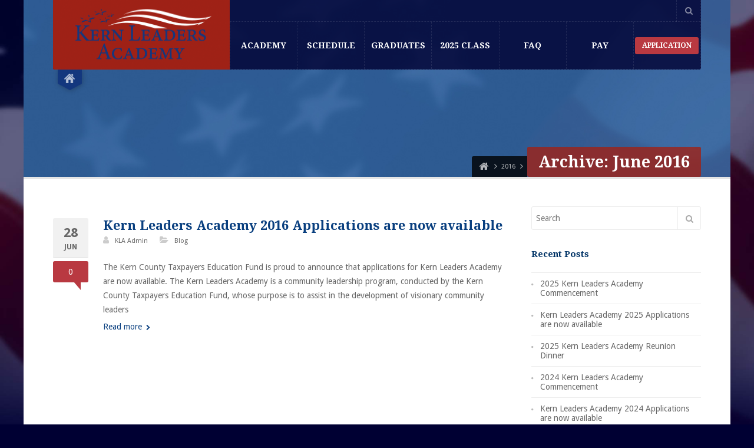

--- FILE ---
content_type: text/html; charset=UTF-8
request_url: https://kernleadersacademy.org/2016/06/
body_size: 16664
content:

<!DOCTYPE html>
<html dir="ltr" lang="en-US" prefix="og: https://ogp.me/ns#">
<head>
<meta name="viewport" content="width=device-width, initial-scale=1" />
<meta http-equiv="Content-Type" content="text/html; charset=UTF-8" />
<meta name="generator" content="WordPress 6.8.3" />
<title>June, 2016 - Kern Leaders Academy</title>
	<style>img:is([sizes="auto" i], [sizes^="auto," i]) { contain-intrinsic-size: 3000px 1500px }</style>
	
		<!-- All in One SEO 4.7.7.2 - aioseo.com -->
	<meta name="robots" content="max-image-preview:large" />
	<link rel="canonical" href="https://kernleadersacademy.org/2016/06/" />
	<meta name="generator" content="All in One SEO (AIOSEO) 4.7.7.2" />
		<script type="application/ld+json" class="aioseo-schema">
			{"@context":"https:\/\/schema.org","@graph":[{"@type":"BreadcrumbList","@id":"https:\/\/kernleadersacademy.org\/2016\/06\/#breadcrumblist","itemListElement":[{"@type":"ListItem","@id":"https:\/\/kernleadersacademy.org\/#listItem","position":1,"name":"Home","item":"https:\/\/kernleadersacademy.org\/","nextItem":{"@type":"ListItem","@id":"https:\/\/kernleadersacademy.org\/2016\/#listItem","name":"2016"}},{"@type":"ListItem","@id":"https:\/\/kernleadersacademy.org\/2016\/#listItem","position":2,"name":"2016","item":"https:\/\/kernleadersacademy.org\/2016\/","nextItem":{"@type":"ListItem","@id":"https:\/\/kernleadersacademy.org\/2016\/06\/#listItem","name":"June, 2016"},"previousItem":{"@type":"ListItem","@id":"https:\/\/kernleadersacademy.org\/#listItem","name":"Home"}},{"@type":"ListItem","@id":"https:\/\/kernleadersacademy.org\/2016\/06\/#listItem","position":3,"name":"June, 2016","previousItem":{"@type":"ListItem","@id":"https:\/\/kernleadersacademy.org\/2016\/#listItem","name":"2016"}}]},{"@type":"CollectionPage","@id":"https:\/\/kernleadersacademy.org\/2016\/06\/#collectionpage","url":"https:\/\/kernleadersacademy.org\/2016\/06\/","name":"June, 2016 - Kern Leaders Academy","inLanguage":"en-US","isPartOf":{"@id":"https:\/\/kernleadersacademy.org\/#website"},"breadcrumb":{"@id":"https:\/\/kernleadersacademy.org\/2016\/06\/#breadcrumblist"}},{"@type":"Organization","@id":"https:\/\/kernleadersacademy.org\/#organization","name":"Kern Leaders Academy","description":"Kern Leaders Academy","url":"https:\/\/kernleadersacademy.org\/"},{"@type":"WebSite","@id":"https:\/\/kernleadersacademy.org\/#website","url":"https:\/\/kernleadersacademy.org\/","name":"Kern Leaders Academy","description":"Kern Leaders Academy","inLanguage":"en-US","publisher":{"@id":"https:\/\/kernleadersacademy.org\/#organization"}}]}
		</script>
		<!-- All in One SEO -->

<link rel='dns-prefetch' href='//fonts.googleapis.com' />
<link rel="alternate" type="application/rss+xml" title="Kern Leaders Academy &raquo; Feed" href="https://kernleadersacademy.org/feed/" />
<link rel="alternate" type="application/rss+xml" title="Kern Leaders Academy &raquo; Comments Feed" href="https://kernleadersacademy.org/comments/feed/" />
		<!-- This site uses the Google Analytics by MonsterInsights plugin v9.2.4 - Using Analytics tracking - https://www.monsterinsights.com/ -->
							<script src="//www.googletagmanager.com/gtag/js?id=G-Y2EV2V6LRS"  data-cfasync="false" data-wpfc-render="false" type="text/javascript" async></script>
			<script data-cfasync="false" data-wpfc-render="false" type="text/javascript">
				var mi_version = '9.2.4';
				var mi_track_user = true;
				var mi_no_track_reason = '';
								var MonsterInsightsDefaultLocations = {"page_location":"https:\/\/kernleadersacademy.org\/2016\/06\/"};
				if ( typeof MonsterInsightsPrivacyGuardFilter === 'function' ) {
					var MonsterInsightsLocations = (typeof MonsterInsightsExcludeQuery === 'object') ? MonsterInsightsPrivacyGuardFilter( MonsterInsightsExcludeQuery ) : MonsterInsightsPrivacyGuardFilter( MonsterInsightsDefaultLocations );
				} else {
					var MonsterInsightsLocations = (typeof MonsterInsightsExcludeQuery === 'object') ? MonsterInsightsExcludeQuery : MonsterInsightsDefaultLocations;
				}

								var disableStrs = [
										'ga-disable-G-Y2EV2V6LRS',
									];

				/* Function to detect opted out users */
				function __gtagTrackerIsOptedOut() {
					for (var index = 0; index < disableStrs.length; index++) {
						if (document.cookie.indexOf(disableStrs[index] + '=true') > -1) {
							return true;
						}
					}

					return false;
				}

				/* Disable tracking if the opt-out cookie exists. */
				if (__gtagTrackerIsOptedOut()) {
					for (var index = 0; index < disableStrs.length; index++) {
						window[disableStrs[index]] = true;
					}
				}

				/* Opt-out function */
				function __gtagTrackerOptout() {
					for (var index = 0; index < disableStrs.length; index++) {
						document.cookie = disableStrs[index] + '=true; expires=Thu, 31 Dec 2099 23:59:59 UTC; path=/';
						window[disableStrs[index]] = true;
					}
				}

				if ('undefined' === typeof gaOptout) {
					function gaOptout() {
						__gtagTrackerOptout();
					}
				}
								window.dataLayer = window.dataLayer || [];

				window.MonsterInsightsDualTracker = {
					helpers: {},
					trackers: {},
				};
				if (mi_track_user) {
					function __gtagDataLayer() {
						dataLayer.push(arguments);
					}

					function __gtagTracker(type, name, parameters) {
						if (!parameters) {
							parameters = {};
						}

						if (parameters.send_to) {
							__gtagDataLayer.apply(null, arguments);
							return;
						}

						if (type === 'event') {
														parameters.send_to = monsterinsights_frontend.v4_id;
							var hookName = name;
							if (typeof parameters['event_category'] !== 'undefined') {
								hookName = parameters['event_category'] + ':' + name;
							}

							if (typeof MonsterInsightsDualTracker.trackers[hookName] !== 'undefined') {
								MonsterInsightsDualTracker.trackers[hookName](parameters);
							} else {
								__gtagDataLayer('event', name, parameters);
							}
							
						} else {
							__gtagDataLayer.apply(null, arguments);
						}
					}

					__gtagTracker('js', new Date());
					__gtagTracker('set', {
						'developer_id.dZGIzZG': true,
											});
					if ( MonsterInsightsLocations.page_location ) {
						__gtagTracker('set', MonsterInsightsLocations);
					}
										__gtagTracker('config', 'G-Y2EV2V6LRS', {"forceSSL":"true","link_attribution":"true"} );
															window.gtag = __gtagTracker;										(function () {
						/* https://developers.google.com/analytics/devguides/collection/analyticsjs/ */
						/* ga and __gaTracker compatibility shim. */
						var noopfn = function () {
							return null;
						};
						var newtracker = function () {
							return new Tracker();
						};
						var Tracker = function () {
							return null;
						};
						var p = Tracker.prototype;
						p.get = noopfn;
						p.set = noopfn;
						p.send = function () {
							var args = Array.prototype.slice.call(arguments);
							args.unshift('send');
							__gaTracker.apply(null, args);
						};
						var __gaTracker = function () {
							var len = arguments.length;
							if (len === 0) {
								return;
							}
							var f = arguments[len - 1];
							if (typeof f !== 'object' || f === null || typeof f.hitCallback !== 'function') {
								if ('send' === arguments[0]) {
									var hitConverted, hitObject = false, action;
									if ('event' === arguments[1]) {
										if ('undefined' !== typeof arguments[3]) {
											hitObject = {
												'eventAction': arguments[3],
												'eventCategory': arguments[2],
												'eventLabel': arguments[4],
												'value': arguments[5] ? arguments[5] : 1,
											}
										}
									}
									if ('pageview' === arguments[1]) {
										if ('undefined' !== typeof arguments[2]) {
											hitObject = {
												'eventAction': 'page_view',
												'page_path': arguments[2],
											}
										}
									}
									if (typeof arguments[2] === 'object') {
										hitObject = arguments[2];
									}
									if (typeof arguments[5] === 'object') {
										Object.assign(hitObject, arguments[5]);
									}
									if ('undefined' !== typeof arguments[1].hitType) {
										hitObject = arguments[1];
										if ('pageview' === hitObject.hitType) {
											hitObject.eventAction = 'page_view';
										}
									}
									if (hitObject) {
										action = 'timing' === arguments[1].hitType ? 'timing_complete' : hitObject.eventAction;
										hitConverted = mapArgs(hitObject);
										__gtagTracker('event', action, hitConverted);
									}
								}
								return;
							}

							function mapArgs(args) {
								var arg, hit = {};
								var gaMap = {
									'eventCategory': 'event_category',
									'eventAction': 'event_action',
									'eventLabel': 'event_label',
									'eventValue': 'event_value',
									'nonInteraction': 'non_interaction',
									'timingCategory': 'event_category',
									'timingVar': 'name',
									'timingValue': 'value',
									'timingLabel': 'event_label',
									'page': 'page_path',
									'location': 'page_location',
									'title': 'page_title',
									'referrer' : 'page_referrer',
								};
								for (arg in args) {
																		if (!(!args.hasOwnProperty(arg) || !gaMap.hasOwnProperty(arg))) {
										hit[gaMap[arg]] = args[arg];
									} else {
										hit[arg] = args[arg];
									}
								}
								return hit;
							}

							try {
								f.hitCallback();
							} catch (ex) {
							}
						};
						__gaTracker.create = newtracker;
						__gaTracker.getByName = newtracker;
						__gaTracker.getAll = function () {
							return [];
						};
						__gaTracker.remove = noopfn;
						__gaTracker.loaded = true;
						window['__gaTracker'] = __gaTracker;
					})();
									} else {
										console.log("");
					(function () {
						function __gtagTracker() {
							return null;
						}

						window['__gtagTracker'] = __gtagTracker;
						window['gtag'] = __gtagTracker;
					})();
									}
			</script>
				<!-- / Google Analytics by MonsterInsights -->
		<script type="text/javascript">
/* <![CDATA[ */
window._wpemojiSettings = {"baseUrl":"https:\/\/s.w.org\/images\/core\/emoji\/16.0.1\/72x72\/","ext":".png","svgUrl":"https:\/\/s.w.org\/images\/core\/emoji\/16.0.1\/svg\/","svgExt":".svg","source":{"concatemoji":"https:\/\/kernleadersacademy.org\/wp-includes\/js\/wp-emoji-release.min.js?ver=6.8.3"}};
/*! This file is auto-generated */
!function(s,n){var o,i,e;function c(e){try{var t={supportTests:e,timestamp:(new Date).valueOf()};sessionStorage.setItem(o,JSON.stringify(t))}catch(e){}}function p(e,t,n){e.clearRect(0,0,e.canvas.width,e.canvas.height),e.fillText(t,0,0);var t=new Uint32Array(e.getImageData(0,0,e.canvas.width,e.canvas.height).data),a=(e.clearRect(0,0,e.canvas.width,e.canvas.height),e.fillText(n,0,0),new Uint32Array(e.getImageData(0,0,e.canvas.width,e.canvas.height).data));return t.every(function(e,t){return e===a[t]})}function u(e,t){e.clearRect(0,0,e.canvas.width,e.canvas.height),e.fillText(t,0,0);for(var n=e.getImageData(16,16,1,1),a=0;a<n.data.length;a++)if(0!==n.data[a])return!1;return!0}function f(e,t,n,a){switch(t){case"flag":return n(e,"\ud83c\udff3\ufe0f\u200d\u26a7\ufe0f","\ud83c\udff3\ufe0f\u200b\u26a7\ufe0f")?!1:!n(e,"\ud83c\udde8\ud83c\uddf6","\ud83c\udde8\u200b\ud83c\uddf6")&&!n(e,"\ud83c\udff4\udb40\udc67\udb40\udc62\udb40\udc65\udb40\udc6e\udb40\udc67\udb40\udc7f","\ud83c\udff4\u200b\udb40\udc67\u200b\udb40\udc62\u200b\udb40\udc65\u200b\udb40\udc6e\u200b\udb40\udc67\u200b\udb40\udc7f");case"emoji":return!a(e,"\ud83e\udedf")}return!1}function g(e,t,n,a){var r="undefined"!=typeof WorkerGlobalScope&&self instanceof WorkerGlobalScope?new OffscreenCanvas(300,150):s.createElement("canvas"),o=r.getContext("2d",{willReadFrequently:!0}),i=(o.textBaseline="top",o.font="600 32px Arial",{});return e.forEach(function(e){i[e]=t(o,e,n,a)}),i}function t(e){var t=s.createElement("script");t.src=e,t.defer=!0,s.head.appendChild(t)}"undefined"!=typeof Promise&&(o="wpEmojiSettingsSupports",i=["flag","emoji"],n.supports={everything:!0,everythingExceptFlag:!0},e=new Promise(function(e){s.addEventListener("DOMContentLoaded",e,{once:!0})}),new Promise(function(t){var n=function(){try{var e=JSON.parse(sessionStorage.getItem(o));if("object"==typeof e&&"number"==typeof e.timestamp&&(new Date).valueOf()<e.timestamp+604800&&"object"==typeof e.supportTests)return e.supportTests}catch(e){}return null}();if(!n){if("undefined"!=typeof Worker&&"undefined"!=typeof OffscreenCanvas&&"undefined"!=typeof URL&&URL.createObjectURL&&"undefined"!=typeof Blob)try{var e="postMessage("+g.toString()+"("+[JSON.stringify(i),f.toString(),p.toString(),u.toString()].join(",")+"));",a=new Blob([e],{type:"text/javascript"}),r=new Worker(URL.createObjectURL(a),{name:"wpTestEmojiSupports"});return void(r.onmessage=function(e){c(n=e.data),r.terminate(),t(n)})}catch(e){}c(n=g(i,f,p,u))}t(n)}).then(function(e){for(var t in e)n.supports[t]=e[t],n.supports.everything=n.supports.everything&&n.supports[t],"flag"!==t&&(n.supports.everythingExceptFlag=n.supports.everythingExceptFlag&&n.supports[t]);n.supports.everythingExceptFlag=n.supports.everythingExceptFlag&&!n.supports.flag,n.DOMReady=!1,n.readyCallback=function(){n.DOMReady=!0}}).then(function(){return e}).then(function(){var e;n.supports.everything||(n.readyCallback(),(e=n.source||{}).concatemoji?t(e.concatemoji):e.wpemoji&&e.twemoji&&(t(e.twemoji),t(e.wpemoji)))}))}((window,document),window._wpemojiSettings);
/* ]]> */
</script>
<style id='wp-emoji-styles-inline-css' type='text/css'>

	img.wp-smiley, img.emoji {
		display: inline !important;
		border: none !important;
		box-shadow: none !important;
		height: 1em !important;
		width: 1em !important;
		margin: 0 0.07em !important;
		vertical-align: -0.1em !important;
		background: none !important;
		padding: 0 !important;
	}
</style>
<link rel='stylesheet' id='wp-block-library-css' href='https://kernleadersacademy.org/wp-includes/css/dist/block-library/style.min.css?ver=6.8.3' type='text/css' media='all' />
<style id='classic-theme-styles-inline-css' type='text/css'>
/*! This file is auto-generated */
.wp-block-button__link{color:#fff;background-color:#32373c;border-radius:9999px;box-shadow:none;text-decoration:none;padding:calc(.667em + 2px) calc(1.333em + 2px);font-size:1.125em}.wp-block-file__button{background:#32373c;color:#fff;text-decoration:none}
</style>
<style id='global-styles-inline-css' type='text/css'>
:root{--wp--preset--aspect-ratio--square: 1;--wp--preset--aspect-ratio--4-3: 4/3;--wp--preset--aspect-ratio--3-4: 3/4;--wp--preset--aspect-ratio--3-2: 3/2;--wp--preset--aspect-ratio--2-3: 2/3;--wp--preset--aspect-ratio--16-9: 16/9;--wp--preset--aspect-ratio--9-16: 9/16;--wp--preset--color--black: #000000;--wp--preset--color--cyan-bluish-gray: #abb8c3;--wp--preset--color--white: #ffffff;--wp--preset--color--pale-pink: #f78da7;--wp--preset--color--vivid-red: #cf2e2e;--wp--preset--color--luminous-vivid-orange: #ff6900;--wp--preset--color--luminous-vivid-amber: #fcb900;--wp--preset--color--light-green-cyan: #7bdcb5;--wp--preset--color--vivid-green-cyan: #00d084;--wp--preset--color--pale-cyan-blue: #8ed1fc;--wp--preset--color--vivid-cyan-blue: #0693e3;--wp--preset--color--vivid-purple: #9b51e0;--wp--preset--gradient--vivid-cyan-blue-to-vivid-purple: linear-gradient(135deg,rgba(6,147,227,1) 0%,rgb(155,81,224) 100%);--wp--preset--gradient--light-green-cyan-to-vivid-green-cyan: linear-gradient(135deg,rgb(122,220,180) 0%,rgb(0,208,130) 100%);--wp--preset--gradient--luminous-vivid-amber-to-luminous-vivid-orange: linear-gradient(135deg,rgba(252,185,0,1) 0%,rgba(255,105,0,1) 100%);--wp--preset--gradient--luminous-vivid-orange-to-vivid-red: linear-gradient(135deg,rgba(255,105,0,1) 0%,rgb(207,46,46) 100%);--wp--preset--gradient--very-light-gray-to-cyan-bluish-gray: linear-gradient(135deg,rgb(238,238,238) 0%,rgb(169,184,195) 100%);--wp--preset--gradient--cool-to-warm-spectrum: linear-gradient(135deg,rgb(74,234,220) 0%,rgb(151,120,209) 20%,rgb(207,42,186) 40%,rgb(238,44,130) 60%,rgb(251,105,98) 80%,rgb(254,248,76) 100%);--wp--preset--gradient--blush-light-purple: linear-gradient(135deg,rgb(255,206,236) 0%,rgb(152,150,240) 100%);--wp--preset--gradient--blush-bordeaux: linear-gradient(135deg,rgb(254,205,165) 0%,rgb(254,45,45) 50%,rgb(107,0,62) 100%);--wp--preset--gradient--luminous-dusk: linear-gradient(135deg,rgb(255,203,112) 0%,rgb(199,81,192) 50%,rgb(65,88,208) 100%);--wp--preset--gradient--pale-ocean: linear-gradient(135deg,rgb(255,245,203) 0%,rgb(182,227,212) 50%,rgb(51,167,181) 100%);--wp--preset--gradient--electric-grass: linear-gradient(135deg,rgb(202,248,128) 0%,rgb(113,206,126) 100%);--wp--preset--gradient--midnight: linear-gradient(135deg,rgb(2,3,129) 0%,rgb(40,116,252) 100%);--wp--preset--font-size--small: 13px;--wp--preset--font-size--medium: 20px;--wp--preset--font-size--large: 36px;--wp--preset--font-size--x-large: 42px;--wp--preset--spacing--20: 0.44rem;--wp--preset--spacing--30: 0.67rem;--wp--preset--spacing--40: 1rem;--wp--preset--spacing--50: 1.5rem;--wp--preset--spacing--60: 2.25rem;--wp--preset--spacing--70: 3.38rem;--wp--preset--spacing--80: 5.06rem;--wp--preset--shadow--natural: 6px 6px 9px rgba(0, 0, 0, 0.2);--wp--preset--shadow--deep: 12px 12px 50px rgba(0, 0, 0, 0.4);--wp--preset--shadow--sharp: 6px 6px 0px rgba(0, 0, 0, 0.2);--wp--preset--shadow--outlined: 6px 6px 0px -3px rgba(255, 255, 255, 1), 6px 6px rgba(0, 0, 0, 1);--wp--preset--shadow--crisp: 6px 6px 0px rgba(0, 0, 0, 1);}:where(.is-layout-flex){gap: 0.5em;}:where(.is-layout-grid){gap: 0.5em;}body .is-layout-flex{display: flex;}.is-layout-flex{flex-wrap: wrap;align-items: center;}.is-layout-flex > :is(*, div){margin: 0;}body .is-layout-grid{display: grid;}.is-layout-grid > :is(*, div){margin: 0;}:where(.wp-block-columns.is-layout-flex){gap: 2em;}:where(.wp-block-columns.is-layout-grid){gap: 2em;}:where(.wp-block-post-template.is-layout-flex){gap: 1.25em;}:where(.wp-block-post-template.is-layout-grid){gap: 1.25em;}.has-black-color{color: var(--wp--preset--color--black) !important;}.has-cyan-bluish-gray-color{color: var(--wp--preset--color--cyan-bluish-gray) !important;}.has-white-color{color: var(--wp--preset--color--white) !important;}.has-pale-pink-color{color: var(--wp--preset--color--pale-pink) !important;}.has-vivid-red-color{color: var(--wp--preset--color--vivid-red) !important;}.has-luminous-vivid-orange-color{color: var(--wp--preset--color--luminous-vivid-orange) !important;}.has-luminous-vivid-amber-color{color: var(--wp--preset--color--luminous-vivid-amber) !important;}.has-light-green-cyan-color{color: var(--wp--preset--color--light-green-cyan) !important;}.has-vivid-green-cyan-color{color: var(--wp--preset--color--vivid-green-cyan) !important;}.has-pale-cyan-blue-color{color: var(--wp--preset--color--pale-cyan-blue) !important;}.has-vivid-cyan-blue-color{color: var(--wp--preset--color--vivid-cyan-blue) !important;}.has-vivid-purple-color{color: var(--wp--preset--color--vivid-purple) !important;}.has-black-background-color{background-color: var(--wp--preset--color--black) !important;}.has-cyan-bluish-gray-background-color{background-color: var(--wp--preset--color--cyan-bluish-gray) !important;}.has-white-background-color{background-color: var(--wp--preset--color--white) !important;}.has-pale-pink-background-color{background-color: var(--wp--preset--color--pale-pink) !important;}.has-vivid-red-background-color{background-color: var(--wp--preset--color--vivid-red) !important;}.has-luminous-vivid-orange-background-color{background-color: var(--wp--preset--color--luminous-vivid-orange) !important;}.has-luminous-vivid-amber-background-color{background-color: var(--wp--preset--color--luminous-vivid-amber) !important;}.has-light-green-cyan-background-color{background-color: var(--wp--preset--color--light-green-cyan) !important;}.has-vivid-green-cyan-background-color{background-color: var(--wp--preset--color--vivid-green-cyan) !important;}.has-pale-cyan-blue-background-color{background-color: var(--wp--preset--color--pale-cyan-blue) !important;}.has-vivid-cyan-blue-background-color{background-color: var(--wp--preset--color--vivid-cyan-blue) !important;}.has-vivid-purple-background-color{background-color: var(--wp--preset--color--vivid-purple) !important;}.has-black-border-color{border-color: var(--wp--preset--color--black) !important;}.has-cyan-bluish-gray-border-color{border-color: var(--wp--preset--color--cyan-bluish-gray) !important;}.has-white-border-color{border-color: var(--wp--preset--color--white) !important;}.has-pale-pink-border-color{border-color: var(--wp--preset--color--pale-pink) !important;}.has-vivid-red-border-color{border-color: var(--wp--preset--color--vivid-red) !important;}.has-luminous-vivid-orange-border-color{border-color: var(--wp--preset--color--luminous-vivid-orange) !important;}.has-luminous-vivid-amber-border-color{border-color: var(--wp--preset--color--luminous-vivid-amber) !important;}.has-light-green-cyan-border-color{border-color: var(--wp--preset--color--light-green-cyan) !important;}.has-vivid-green-cyan-border-color{border-color: var(--wp--preset--color--vivid-green-cyan) !important;}.has-pale-cyan-blue-border-color{border-color: var(--wp--preset--color--pale-cyan-blue) !important;}.has-vivid-cyan-blue-border-color{border-color: var(--wp--preset--color--vivid-cyan-blue) !important;}.has-vivid-purple-border-color{border-color: var(--wp--preset--color--vivid-purple) !important;}.has-vivid-cyan-blue-to-vivid-purple-gradient-background{background: var(--wp--preset--gradient--vivid-cyan-blue-to-vivid-purple) !important;}.has-light-green-cyan-to-vivid-green-cyan-gradient-background{background: var(--wp--preset--gradient--light-green-cyan-to-vivid-green-cyan) !important;}.has-luminous-vivid-amber-to-luminous-vivid-orange-gradient-background{background: var(--wp--preset--gradient--luminous-vivid-amber-to-luminous-vivid-orange) !important;}.has-luminous-vivid-orange-to-vivid-red-gradient-background{background: var(--wp--preset--gradient--luminous-vivid-orange-to-vivid-red) !important;}.has-very-light-gray-to-cyan-bluish-gray-gradient-background{background: var(--wp--preset--gradient--very-light-gray-to-cyan-bluish-gray) !important;}.has-cool-to-warm-spectrum-gradient-background{background: var(--wp--preset--gradient--cool-to-warm-spectrum) !important;}.has-blush-light-purple-gradient-background{background: var(--wp--preset--gradient--blush-light-purple) !important;}.has-blush-bordeaux-gradient-background{background: var(--wp--preset--gradient--blush-bordeaux) !important;}.has-luminous-dusk-gradient-background{background: var(--wp--preset--gradient--luminous-dusk) !important;}.has-pale-ocean-gradient-background{background: var(--wp--preset--gradient--pale-ocean) !important;}.has-electric-grass-gradient-background{background: var(--wp--preset--gradient--electric-grass) !important;}.has-midnight-gradient-background{background: var(--wp--preset--gradient--midnight) !important;}.has-small-font-size{font-size: var(--wp--preset--font-size--small) !important;}.has-medium-font-size{font-size: var(--wp--preset--font-size--medium) !important;}.has-large-font-size{font-size: var(--wp--preset--font-size--large) !important;}.has-x-large-font-size{font-size: var(--wp--preset--font-size--x-large) !important;}
:where(.wp-block-post-template.is-layout-flex){gap: 1.25em;}:where(.wp-block-post-template.is-layout-grid){gap: 1.25em;}
:where(.wp-block-columns.is-layout-flex){gap: 2em;}:where(.wp-block-columns.is-layout-grid){gap: 2em;}
:root :where(.wp-block-pullquote){font-size: 1.5em;line-height: 1.6;}
</style>
<link rel='stylesheet' id='tp_twitter_plugin_css-css' href='https://kernleadersacademy.org/wp-content/plugins/recent-tweets-widget/tp_twitter_plugin.css?ver=1.0' type='text/css' media='screen' />
<link rel='stylesheet' id='rs-plugin-settings-css' href='https://kernleadersacademy.org/wp-content/plugins/revslider/public/assets/css/rs6.css?ver=6.4.6' type='text/css' media='all' />
<style id='rs-plugin-settings-inline-css' type='text/css'>
.tp-caption a{color:#ff7302;text-shadow:none;-webkit-transition:all 0.2s ease-out;-moz-transition:all 0.2s ease-out;-o-transition:all 0.2s ease-out;-ms-transition:all 0.2s ease-out}.tp-caption a:hover{color:#ffa902}
</style>
<link rel='stylesheet' id='wp-components-css' href='https://kernleadersacademy.org/wp-includes/css/dist/components/style.min.css?ver=6.8.3' type='text/css' media='all' />
<link rel='stylesheet' id='godaddy-styles-css' href='https://kernleadersacademy.org/wp-content/mu-plugins/vendor/wpex/godaddy-launch/includes/Dependencies/GoDaddy/Styles/build/latest.css?ver=2.0.2' type='text/css' media='all' />
<link rel='stylesheet' id='swm-tribe-events-css' href='https://kernleadersacademy.org/wp-content/themes/election/tribe-events/tribe-events.css?ver=1.0' type='text/css' media='all' />
<link rel='stylesheet' id='swm-plugin-fix-css' href='https://kernleadersacademy.org/wp-content/themes/election/css/plugin-fix.css?ver=6.8.3' type='text/css' media='all' />
<link rel='stylesheet' id='swm-poli-global-css' href='https://kernleadersacademy.org/wp-content/plugins/poli-shortcodes/css/global.css?ver=1.0' type='text/css' media='all' />
<link rel='stylesheet' id='swm-poli-shortcodes-css' href='https://kernleadersacademy.org/wp-content/plugins/poli-shortcodes/css/poli-shortcodes.css?ver=1.0' type='text/css' media='all' />
<link rel='stylesheet' id='swm-google-fonts-css' href='https://fonts.googleapis.com/css?family=Droid+Sans:400,italic,700,700italic%7CDroid+Serif:700%7CDroid+Serif:700&#038;subset=latin,latin-ext' type='text/css' media='all' />
<link rel='stylesheet' id='swm-font-icons-css' href='https://kernleadersacademy.org/wp-content/themes/election/fonts/font-awesome.css?ver=1.0' type='text/css' media='all' />
<link rel='stylesheet' id='swm-global-css' href='https://kernleadersacademy.org/wp-content/themes/election/css/global.css?ver=1.0' type='text/css' media='all' />
<link rel='stylesheet' id='swm-main-css-css' href='https://kernleadersacademy.org/wp-content/themes/election/style.css?ver=1.0' type='text/css' media='all' />
<link rel='stylesheet' id='swm-prettyphoto-css' href='https://kernleadersacademy.org/wp-content/themes/election/js/prettyPhoto/css/prettyPhoto.css?ver=1.0' type='text/css' media='all' />
<link rel='stylesheet' id='swm-layout-css' href='https://kernleadersacademy.org/wp-content/themes/election/css/layout.css?ver=1.0' type='text/css' media='all' />
<link rel='stylesheet' id='swm-responsive-css' href='https://kernleadersacademy.org/wp-content/themes/election/css/responsive.css?ver=1.0' type='text/css' media='all' />
<link rel='stylesheet' id='swm-retina-css' href='https://kernleadersacademy.org/wp-content/themes/election/css/retina.css?ver=1.0' type='text/css' media='all' />
<link rel='stylesheet' id='swm-custom-css' href='https://kernleadersacademy.org/wp-content/themes/election/custom.css?ver=1.0' type='text/css' media='all' />
<link rel='stylesheet' id='election-child-theme-style-css' href='https://kernleadersacademy.org/wp-content/themes/kla/style.css?ver=6.8.3' type='text/css' media='all' />
<script type="text/javascript" src="https://kernleadersacademy.org/wp-content/plugins/google-analytics-for-wordpress/assets/js/frontend-gtag.min.js?ver=9.2.4" id="monsterinsights-frontend-script-js" async="async" data-wp-strategy="async"></script>
<script data-cfasync="false" data-wpfc-render="false" type="text/javascript" id='monsterinsights-frontend-script-js-extra'>/* <![CDATA[ */
var monsterinsights_frontend = {"js_events_tracking":"true","download_extensions":"doc,pdf,ppt,zip,xls,docx,pptx,xlsx","inbound_paths":"[{\"path\":\"\\\/go\\\/\",\"label\":\"affiliate\"},{\"path\":\"\\\/recommend\\\/\",\"label\":\"affiliate\"}]","home_url":"https:\/\/kernleadersacademy.org","hash_tracking":"false","v4_id":"G-Y2EV2V6LRS"};/* ]]> */
</script>
<script type="text/javascript" src="https://kernleadersacademy.org/wp-includes/js/jquery/jquery.min.js?ver=3.7.1" id="jquery-core-js"></script>
<script type="text/javascript" src="https://kernleadersacademy.org/wp-includes/js/jquery/jquery-migrate.min.js?ver=3.4.1" id="jquery-migrate-js"></script>
<script type="text/javascript" src="https://kernleadersacademy.org/wp-content/plugins/revslider/public/assets/js/rbtools.min.js?ver=6.4.4" id="tp-tools-js"></script>
<script type="text/javascript" src="https://kernleadersacademy.org/wp-content/plugins/revslider/public/assets/js/rs6.min.js?ver=6.4.6" id="revmin-js"></script>
<script type="text/javascript" src="https://kernleadersacademy.org/wp-content/plugins/wp-retina-2x/app/picturefill.min.js?ver=1736876464" id="wr2x-picturefill-js-js"></script>
<script type="text/javascript" src="https://kernleadersacademy.org/wp-content/themes/election/js/modernizer.js?ver=6.8.3" id="swm-modernizer-js"></script>
<link rel="https://api.w.org/" href="https://kernleadersacademy.org/wp-json/" /><link rel="EditURI" type="application/rsd+xml" title="RSD" href="https://kernleadersacademy.org/xmlrpc.php?rsd" />
<meta name="generator" content="WordPress 6.8.3" />
<style type="text/css" media="all">
body {
    --swm-primary-skin-color:#da5455;
    --swm-primary-skin-text-color:#ffffff;
    --swm-secondary-skin-color:#2e2e2e;
    --swm-secondary-skin-text-color:#ffffff;
    --swm-content-color:#606060;
}body { font-family:"Droid Sans"; font-weight:400; font-style: normal;background-color: #000033; background-image:url(https://kernleadersacademy.org/wp-content/uploads/2015/04/bg.jpg); background-position:center top; background-repeat: no-repeat; background-attachment: scroll; background-size: cover;font-size:14px; color:#666666; }
.swm_site_loader { background:#ffffff; }
.swm_loader span { border:4px solid #e6e6e6;  border-top: 4px solid #093f7f; }.swm_archives_page a,.search-list a,.swm_portfolio_title_section a,.swm_portfolio_title_section,.swm_horizontal_menu li a,a.swm_text_color,.swm_text_color a,a.page-numbers,.pagination_menu a span,.pf_quote p.pf_quote_text a,.swm_search_meta ul li a { color:#666666 }.swm_archives_page a:hover,.search-list a:hover,.icon_url a i.fa-link,a.swm_text_color:hover,.swm_search_meta ul li a:hover { color:#093f7f}.swm_horizontal_menu li a.active,.swm_horizontal_menu li.current_page_item a,.swm_highlight_skin_color,ul.mobi-menu li,.sf-menu ul li,#wp-calendar caption { background:#093f7f;}.swm_horizontal_menu li a.active,.swm_horizontal_menu li.current_page_item a { border-color:#093f7f;}::selection {color:#fff; background:#093f7f; }::-moz-selection {color:#fff;background:#093f7f; }.swm_text_color a:hover,.swm_portfolio_box .project_title a:hover { color:#b93941}#swm_page_container {  }a,.primary_color a,.author_title h4 span,.swm_portfolio_title_section a:hover { color: #093f7f }a:hover,.primary_color a:hover,.icon_url a:hover i.fa-link { color:#b93941}h1,h2,h3,h4,h5,h6,.pf_image_caption .img_title, .swm-tribe-event-list h2 {font-family:"Droid Serif"; font-weight:700; font-style: normal;}h1 { }h2 { }h3 {font-size:18px; color:#003366;  }h4 { }h5 { }h6 { }.logo_section { background:#9f2116; }.swm_search_box form input.button:hover { background: #093f7f; }.swm_search_box form input.button { background: #b93941; }.swm_blog_post h2 a,.swm_blog_post h2,.swm_blog_post h1 a,.swm_blog_post h1,.swm_blog_grid h2 a,.swm_blog_grid h2  { }.p_comment_arrow { border-color: transparent #b93941 transparent transparent; }.swm_post_meta ul li a,.page-numbers span.dots {color:#666666;  }a.p_continue_reading,.swm_blog_grid_sort a.p_continue_reading:hover,.swm_portfolio_text a.p_continue_reading:hover { color:#093f7f; }a:hover.p_continue_reading,.swm_post_meta ul li a:hover,.swm_blog_post h2 a:hover,.sidebar ul.menu > li ul li.current-menu-item > a,.sidebar .widget_nav_menu  ul li.current-menu-item a,.sidebar .widget_nav_menu  ul li.current-menu-item:before,.sidebar .widget_categories ul li.current-cat > a,.sidebar .widget_categories ul li.current-cat:before,.widget_product_categories ul li.current-cat > a,.widget_product_categories ul li.current-cat:before,.swm_blog_grid_sort a.p_continue_reading,.swm_portfolio_text a.p_continue_reading {color:#b93941; }small.swm_pf_icon, .page-numbers.current, .page-numbers.current:hover,.next_prev_pagination a,#sidebar .tagcloud a:hover,.pagination_menu > span,.paginate-com span.current,.paginate-com a:hover {background:#093f7f;}.p_comments,.next_prev_pagination a:hover,.sidebar ul.menu > li.current-menu-item > a,.sidebar ul.menu > li.current_page_item > a,.sidebar ul.menu > li.current-menu-parent > a {background:#b93941;}small.post_arrow_shape { border-top: 20px solid #093f7f;}.page-numbers.current, .page-numbers.current:hover,#sidebar .tagcloud a:hover,.pagination_menu > span,.paginate-com span.current,.paginate-com a:hover { border-color: #093f7f;}.top_bar_nav ul li a {  }.top_section_bg { background-color:#000033; }.top_section_bg.transparent_bg_opacity { opacity:.80; -ms-filter:"progid:DXImageTransform.Microsoft.Alpha(Opacity=80)"; filter: alpha(opacity=80;);  } .sf-menu > li > a {font-size:14px;  }.sf-menu > li > a {font-family:"Droid Serif"; font-weight:700; font-style: normal;}nav.activeDonate ul.sf-menu > li:last-child a span  { background:#b93941; color: #ffffff; }nav.activeDonate ul.sf-menu > li:last-child:hover a span  { background:#093f7f; color: #ffffff; }.sf-menu>li.current_page_item span.menu_border,.sf-menu>li.current-menu-item span.menu_border,.sf-menu>li.current-menu-parent span.menu_border,.sf-menu>li.current-category-ancestor span.menu_border,.sf-menu>li.current-post-ancestor span.menu_border,.sf-menu>li.current-page-ancestor span.menu_border,.sf-menu>li.current-menu-ancestor span.menu_border{ background: #222945; opacity:.80; -ms-filter:"progid:DXImageTransform.Microsoft.Alpha(Opacity=80)"; filter: alpha(opacity=80;);  }.sf-menu>li.current_page_item span.menu_arrow small.link_icon,.sf-menu>li.current-menu-item span.menu_arrow small.link_icon,.sf-menu>li.current-menu-parent span.menu_arrow small.link_icon,.sf-menu>li.current-category-ancestor span.menu_arrow small.link_icon,.sf-menu>li.current-post-ancestor span.menu_arrow small.link_icon,.sf-menu>li.current-page-ancestor span.menu_arrow small.link_icon,.sf-menu>li.current-menu-ancestor span.menu_arrow small.link_icon{ background: #222945; color:#ffffff;}.sf-menu>li.current_page_item span.menu_arrow,.sf-menu>li.current-menu-item span.menu_arrow,.sf-menu>li.current-menu-parent span.menu_arrow,.sf-menu>li.current-category-ancestor span.menu_arrow,.sf-menu>li.current-post-ancestor span.menu_arrow,.sf-menu>li.current-page-ancestor span.menu_arrow,.sf-menu>li.current-menu-ancestor span.menu_arrow{opacity:.80; -ms-filter:"progid:DXImageTransform.Microsoft.Alpha(Opacity=80)"; filter: alpha(opacity=80;);  }.sf-menu>li.current_page_item span.menu_arrow small.arrow_shape,.sf-menu>li.current-menu-item span.menu_arrow small.arrow_shape,.sf-menu>li.current-menu-parent span.menu_arrow small.arrow_shape,.sf-menu>li.current-category-ancestor span.menu_arrow small.arrow_shape,.sf-menu>li.current-post-ancestor span.menu_arrow small.arrow_shape,.sf-menu>li.current-page-ancestor span.menu_arrow small.arrow_shape,.sf-menu>li.current-menu-ancestor span.menu_arrow small.arrow_shape{ border-top: 25px solid #222945; }#mobile_nav_button:hover { background:#b93941; }.heading_h1 h1,.heading_h1 h1 a { color:#ffffff; font-size:#fff; }.heading_bg { background-color:#9f2217; }.heading_bg.transparent_bg_opacity { opacity:.80; -ms-filter:"progid:DXImageTransform.Microsoft.Alpha(Opacity=80)"; filter: alpha(opacity=80;);  } .sidebar h2,.sidebar h3,.aboutme_widget .person_name { }.sidebar a { font-size:14px; color:#666666; ; }.sidebar a:hover { color:#b93941;}.footer h2, .footer h3,.footer .aboutme_widget .person_name { }.swm_footer_bg { background:#265894 url(https://kernleadersacademy.org/wp-content/uploads/2015/04/footer.jpg) no-repeat center center; }.small_footer_bg { background:#093f7f; }.small_footer { border:1px solid #33639e; }.small_footer_bg.transparent_bg_opacity { opacity:.80; -ms-filter:"progid:DXImageTransform.Microsoft.Alpha(Opacity=80)"; filter: alpha(opacity=80;);  }.small_footer ul li a,.small_footer p { }.footer,.footer a,.footer .client_name_position h5,.footer .client_name_position span,.footer .sm_icons ul li a,.footer .sm_icons ul li a:hover,.footer .widget ul li a,.footer .widget.woocommerce ul li a,.footer ul.product_list_widget li ins,.footer ul.product_list_widget li span.amount,.footer .widget_shopping_cart_content span.amount,.footer .widget_layered_nav ul li.chosen a,.footer .widget_layered_nav_filters ul li a  { color:#ffffff; }.footer a:hover,.footer #wp-calendar tbody td a,.footer .tp_recent_tweets ul li a:hover,.footer ul.menu > li ul li.current-menu-item > a,.footer .widget_nav_menu  ul li.current-menu-item a,.footer .widget_nav_menu  ul li.current-menu-item:before,.footer .widget_categories ul li.current-cat > a,.footer .widget_categories ul li.current-cat:before,.footer .widget.woocommerce ul li.current-cat a,.footer .widget.woocommerce ul li.current-cat:before,.footer .widget ul li a:hover,.footer .recent_posts_square_posts ul li .grid_date a:hover { color:#8d75ba; }.footer { font-size:; }.footer #widget_search_form form input[type="text"] { color:#ffffff; text-shadow:none; }.footer #widget_search_form form input[type="text"]::-webkit-input-placeholder { color:#ffffff; opacity:.5; }.footer #widget_search_form form input[type="text"]::-moz-placeholder { color:#ffffff; opacity:.5; }.footer #widget_search_form form input[type="text"]::-ms-placeholder { color:#ffffff; opacity:.5; }.footer #widget_search_form form input[type="text"]::placeholder { color:#ffffff; opacity:.5; }.footer #widget_search_form #searchform #s,.footer #widget_search_form #searchform input.button,.footer .aboutme_widget,.footer .aboutme_social,.footer .aboutme_widget .person_img,.footer .widget_product_categories ul li,.footer .widget.woocommerce ul li:first-child,.footer .widget_rss ul li,.footer .uc_events_widget ul li:first-child,.footer .uc_events_widget ul li:last-child { border-color: #3b689d; }.footer .widget_meta ul li,.footer .widget_categories ul li,.footer .widget_pages ul li,.footer .widget_archive ul li,.footer .widget_recent_comments ul li,.footer .widget_recent_entries ul li,.footer .widget_nav_menu ul li,.footer .widget_meta ul li:before { border-color: #3b689d; }.footer .widget_categories ul li:before,.footer .widget_pages ul li:before,.footer .widget_archive ul li:before,.footer .widget_recent_comments ul li:before,.footer .widget_recent_entries ul li:before,.footer .widget_nav_menu ul li:before,.footer .widget.woocommerce ul li:before,.footer .widget_rss ul li:before { color: #3b689d; border-color: #3b689d; }.footer #widget_search_form #searchform input.button { color:#ffffff; }.footer .input-text,.footer input[type="text"], .footer input[type="input"], .footer input[type="password"], .footer input[type="email"], .footer input[type="number"], .footer input[type="url"], .footer input[type="tel"], .footer input[type="search"], .footer textarea, .footer select,.footer #wp-calendar thead th,.footer #wp-calendar caption,.footer #wp-calendar tbody td,.footer #wp-calendar tbody td:hover { color:#ffffff; border-color: #3b689d;}.footer input[type="text"]:focus, .footer input[type="password"]:focus, .footer input[type="email"]:focus, .footer input[type="number"]:focus, .footer input[type="url"]:focus, .footer input[type="tel"]:focus, .footer input[type="search"]:focus, .footer textarea:focus,footer #widget_search_form #searchform #s:focus { color:#ffffff; border-color: ;}.footer .testimonials-bx-slider .testimonial_box:before { border-color: #3b689d transparent transparent #3b689d; }.footer .testimonials-bx-slider .testimonial_box:after { border-color: #093f7f transparent transparent #093f7f; }.footer .testimonial_box,.footer #wp-calendar caption { background:#093f7f; border-top: 1px solid #3b689d; } .footer select { background:#093f7f url(https://kernleadersacademy.org/wp-content/themes/election/images/select2.png) no-repeat center right;  }.footer .bx-controls-direction { background:#265894 }.footer .bx-wrapper .bx-controls-direction a,.footer .testimonial_box .fa-quote-left,.footer .recent_posts_tiny p,.footer .tp_recent_tweets ul li:before,.footer .tp_recent_tweets ul li a,.footer .recent_posts_square_posts ul li .grid_date i { color:#ffffff;; }.footer .testimonial_box,footer .recent_posts_square_posts ul li { border-color:#3b689d; }.footer .contact_info,.footer .recent_posts_square_date a,.footer .recent_posts_square_date a:hover { border-color:#3b689d; background:#093f7f; }.footer ul li.cat-item a small,.footer #wp-calendar thead th,.footer #wp-calendar caption,.footer #wp-calendar tbody td,.footer .tagcloud a:hover,.footer .aboutme_social,.footer .tp_recent_tweets ul li:before {  background:#093f7f }@media only screen and (max-width: 979px) { .sf-menu li a { font-size: 12px; font-weight: normal; color:#fff; } .sf-menu>li.current_page_item > a,.sf-menu>li.current-menu-item > a,.sf-menu>li.current-menu-parent > a,.sf-menu>li.current-category-ancestor > a,.sf-menu>li.current-post-ancestor > a,.sf-menu>li.current-page-ancestor > a,.sf-menu>li.current-menu-ancestor > a{ background: #093f7f; }.BtnRed { background: #b93941; }nav.activeDonate ul.sf-menu li:last-child a span,nav.activeDonate ul.sf-menu li:last-child:hover a span {background:none; color:#fff; }}@media (min-width: 1200px) {.sf-menu>li.current_page_item span.menu_arrow small.arrow_shape,.sf-menu>li.current-menu-item span.menu_arrow small.arrow_shape,.sf-menu>li.current-menu-parent span.menu_arrow small.arrow_shape,.sf-menu>li.current-category-ancestor span.menu_arrow small.arrow_shape,.sf-menu>li.current-post-ancestor span.menu_arrow small.arrow_shape,.sf-menu>li.current-page-ancestor span.menu_arrow small.arrow_shape,.sf-menu>li.current-menu-ancestor span.menu_arrow small.arrow_shape{ border-top: 36px solid #222945; }}@media only screen and (min-width: 768px) and (max-width: 979px) {.top_section_bg.transparent_bg_opacity { opacity:1; -ms-filter:"progid:DXImageTransform.Microsoft.Alpha(Opacity=100)"; filter: alpha(opacity=100;);  }}@media only screen and (max-width: 767px) {.top_section_bg.transparent_bg_opacity { opacity:1; -ms-filter:"progid:DXImageTransform.Microsoft.Alpha(Opacity=100)"; filter: alpha(opacity=100;);  } .heading_h1 h1 { display: block; font-size: 22px; }}@media only screen and (min-width: 480px) and (max-width: 767px){.top_section_bg.transparent_bg_opacity { opacity:1; -ms-filter:"progid:DXImageTransform.Microsoft.Alpha(Opacity=100)"; filter: alpha(opacity=100;);  }}.steps_with_circle ol li span,.projects_style1 a,.sm_icons ul li a,.sm_icons ul li a:hover,.recent_posts_square_title a { color:#666666 }.skin_color,.special_plan .pricing_title,.special_plan .swm_button,.client_position,.p_bar_skin_color .p_bar_bg,.cta_block,.swm_pagination li a.current,.swm_pagination li a:hover.current,.horizontal_menu li.current_page_item a,.horizontal_menu li:hover.current_page_item a, a.swm_button.skin_color,button.swm_button.skin_color,input.swm_button[type="submit"],input[type="submit"],input[type="button"],input[type="reset"], a.button,button.button,#footer a.button,#footer button.button { background:#093f7f; color:#fff; }.footer .offer_icon { background:#093f7f;  }.swm_pagination li a.current,.swm_pagination li a:hover.current,.horizontal_menu li.current_page_item a,.horizontal_menu li:hover.current_page_item a,input.swm_button[type="submit"],input[type="submit"],input[type="button"],input[type="reset"] { border-color:#093f7f; }input.skin_color:hover,a.skin_color:hover,input[type="submit"]:hover,button[type="submit"]:hover,.swm-product-price-cart a.button:hover,.sidebar .widget_shopping_cart_content p.buttons a:hover,.swm_woo_cart_hover_menu p.buttons a { border-color:#b93941; background:#b93941; opacity:1; color:#fff; }.recent_posts_full .swm_post_title a:hover,.recent_posts_full p.recent_post_read_more_link a,.recent_posts_full .post_meta span a:hover,.recent_posts_square_content a:hover,.recent_posts_square_posts ul li .grid_date a:hover,.swm_promotion_box .title_text  { color:#b93941; }.icon_url a i.fa-link,.recent_post_read_more_link a,blockquote .title_text,blockquote .title_text p,.recent_posts_full p.recent_post_read_more_link a:hover { color:#093f7f; }.swm_special_offer,.swm_tabs ul.tab-nav li a:hover,.swm_tabs ul.tab-nav li.ui-tabs-active a,.recent_posts_square_date span.d_year { background:#b93941;  }.toggle_box .ui-state-active,.toggle_box_accordion .ui-state-active,.toggle_box:hover .toggle_box_title,.toggle_box_accordion:hover .toggle_box_title_accordion { background:#b93941;  }.footer .aboutme_widget,.footer a.recent_posts_tiny_icon { background:#093f7f;  }#mc_signup_form input[type="submit"] { background:#b93941;  }.widget_mailchimpsf_widget { background:#093f7f;  }.footer .widget_mailchimpsf_widget { background:#093f7f;  }.footer .widget_mailchimpsf_widget .swm_fancy_title .title_border span,.footer #mc_signup_form .mc_merge_var input { border-color:#3b689d; }.footer #mc_signup_form .mc_merge_var input[type="text"] { background:#265894;  }.footer #mc_signup_form .mc_merge_var input {color:#ffffff;; }#lang_sel_footer,#wpml_credit_footer { background:#093f7f; border-color:#093f7f;}#lang_sel_footer ul li,#wpml_credit_footer,#lang_sel_footer ul li a,#wpml_credit_footer a {   } .footer .widget #lang_sel_list ul li a { color:#ffffff;   }.footer .widget #lang_sel_list ul li a:hover { color:#8d75ba; }.footer .widget #lang_sel_click ul li a { background-color:#093f7f; }.footer .widget #lang_sel_click a, .footer .widget #lang_sel_click a:visited,.footer .recent_work_widget ul li a img { color:#ffffff; border-color:#3b689d; }.footer .widget #lang_sel_click ul li ul { background:#093f7f; border:1px solid #3b689d; }.swm_team_members img { border-color:#b93941; }#lang_sel_footer ul li a { font-size: 11px; }.swm_tabs_container ul.tab-nav li.active,ul#give-donation-level-button-wrap li button.give-default-level { background:#b93941; color:#ffffff; }[id*=give-form].give-display-modal button.give-btn.give-btn-modal:hover,[id*=give-form].give-display-reveal button.give-btn-reveal:hover { background:#b93941; border-color:#b93941;}[id*=give-form].give-display-modal button.give-btn.give-btn-modal,[id*=give-form].give-display-reveal button.give-btn-reveal { background:#093f7f;color:#ffffff; }.footer .give-form, .footer .give-error, .footer .give-warning, .footer ul#give-donation-level-button-wrap li button, .footer .give_error, .footer .give_success, .footer #give-recurring-form .give-tooltip, .footer form.give-form .give-tooltip, .footer form[id*=give-form] .give-tooltip, .footer form[id*=give-form] .give-required-indicator { color:#ffffff; } .footer form[id*=give-form] .give-donation-amount #give-amount, .footer form[id*=give-form] .give-donation-amount #give-amount-text, .footer form[id*=give-form] .give-donation-amount .give-currency-symbol, .footer form[id*=give-form] #give-final-total-wrap .give-donation-total-label, .footer form[id*=give-form] #give-final-total-wrap .give-final-total-amount { background:#093f7f; color:#ffffff; }.footer #give-recurring-form, .footer form.give-form, .footer form[id*=give-form], .footer form[id*=give-form] .give-donation-amount .give-currency-symbol, .footer ul#give-donation-level-button-wrap li button, .footer form[id*=give-form] .give-donation-amount .give-currency-symbol, .footer form[id*=give-form] .give-donation-amount .give-currency-symbol.give-currency-position-before, .footer #give-payment-mode-select, .footer #give_purchase_form_wrap, .footer form[id*=give-form] #give-final-total-wrap .give-donation-total-label, .footer form[id*=give-form] #give-final-total-wrap .give-final-total-amount, .footer form[id*=give-form] .give-donation-amount #give-amount, .footer form[id*=give-form] .give-donation-amount #give-amount-text  { border-color:#3b689d; }.footer .give_error,.footer .give_success { background:#093f7f; }.footer form[id*=give-form] .form-row input[type=text].required, .footer form[id*=give-form] .form-row input[type=email].required, .footer form[id*=give-form] input[type="text"], .footer form[id*=give-form] input[type="text"]:focus, .footer form[id*=give-form] input[type="email"], .footer form[id*=give-form] input[type="email"]:focus { background:#093f7f; color:#ffffff; border-color:#3b689d; }</style>
<meta name="generator" content="Powered by Slider Revolution 6.4.6 - responsive, Mobile-Friendly Slider Plugin for WordPress with comfortable drag and drop interface." />
<link rel="icon" href="https://kernleadersacademy.org/wp-content/uploads/2025/08/cropped-kla-web-32x32.png" sizes="32x32" />
<link rel="icon" href="https://kernleadersacademy.org/wp-content/uploads/2025/08/cropped-kla-web-192x192.png" sizes="192x192" />
<link rel="apple-touch-icon" href="https://kernleadersacademy.org/wp-content/uploads/2025/08/cropped-kla-web-180x180.png" />
<meta name="msapplication-TileImage" content="https://kernleadersacademy.org/wp-content/uploads/2025/08/cropped-kla-web-270x270.png" />
<script type="text/javascript">function setREVStartSize(e){
			//window.requestAnimationFrame(function() {				 
				window.RSIW = window.RSIW===undefined ? window.innerWidth : window.RSIW;	
				window.RSIH = window.RSIH===undefined ? window.innerHeight : window.RSIH;	
				try {								
					var pw = document.getElementById(e.c).parentNode.offsetWidth,
						newh;
					pw = pw===0 || isNaN(pw) ? window.RSIW : pw;
					e.tabw = e.tabw===undefined ? 0 : parseInt(e.tabw);
					e.thumbw = e.thumbw===undefined ? 0 : parseInt(e.thumbw);
					e.tabh = e.tabh===undefined ? 0 : parseInt(e.tabh);
					e.thumbh = e.thumbh===undefined ? 0 : parseInt(e.thumbh);
					e.tabhide = e.tabhide===undefined ? 0 : parseInt(e.tabhide);
					e.thumbhide = e.thumbhide===undefined ? 0 : parseInt(e.thumbhide);
					e.mh = e.mh===undefined || e.mh=="" || e.mh==="auto" ? 0 : parseInt(e.mh,0);		
					if(e.layout==="fullscreen" || e.l==="fullscreen") 						
						newh = Math.max(e.mh,window.RSIH);					
					else{					
						e.gw = Array.isArray(e.gw) ? e.gw : [e.gw];
						for (var i in e.rl) if (e.gw[i]===undefined || e.gw[i]===0) e.gw[i] = e.gw[i-1];					
						e.gh = e.el===undefined || e.el==="" || (Array.isArray(e.el) && e.el.length==0)? e.gh : e.el;
						e.gh = Array.isArray(e.gh) ? e.gh : [e.gh];
						for (var i in e.rl) if (e.gh[i]===undefined || e.gh[i]===0) e.gh[i] = e.gh[i-1];
											
						var nl = new Array(e.rl.length),
							ix = 0,						
							sl;					
						e.tabw = e.tabhide>=pw ? 0 : e.tabw;
						e.thumbw = e.thumbhide>=pw ? 0 : e.thumbw;
						e.tabh = e.tabhide>=pw ? 0 : e.tabh;
						e.thumbh = e.thumbhide>=pw ? 0 : e.thumbh;					
						for (var i in e.rl) nl[i] = e.rl[i]<window.RSIW ? 0 : e.rl[i];
						sl = nl[0];									
						for (var i in nl) if (sl>nl[i] && nl[i]>0) { sl = nl[i]; ix=i;}															
						var m = pw>(e.gw[ix]+e.tabw+e.thumbw) ? 1 : (pw-(e.tabw+e.thumbw)) / (e.gw[ix]);					
						newh =  (e.gh[ix] * m) + (e.tabh + e.thumbh);
					}				
					if(window.rs_init_css===undefined) window.rs_init_css = document.head.appendChild(document.createElement("style"));					
					document.getElementById(e.c).height = newh+"px";
					window.rs_init_css.innerHTML += "#"+e.c+"_wrapper { height: "+newh+"px }";				
				} catch(e){
					console.log("Failure at Presize of Slider:" + e)
				}					   
			//});
		  };</script>
		<style type="text/css" id="wp-custom-css">
			@media only screen and (max-width: 979px) {
    .small_footer .footer_right { display:none; }
}
		</style>
		<style id="wpforms-css-vars-root">
				:root {
					--wpforms-field-border-radius: 3px;
--wpforms-field-border-style: solid;
--wpforms-field-border-size: 1px;
--wpforms-field-background-color: #ffffff;
--wpforms-field-border-color: rgba( 0, 0, 0, 0.25 );
--wpforms-field-border-color-spare: rgba( 0, 0, 0, 0.25 );
--wpforms-field-text-color: rgba( 0, 0, 0, 0.7 );
--wpforms-field-menu-color: #ffffff;
--wpforms-label-color: rgba( 0, 0, 0, 0.85 );
--wpforms-label-sublabel-color: rgba( 0, 0, 0, 0.55 );
--wpforms-label-error-color: #d63637;
--wpforms-button-border-radius: 3px;
--wpforms-button-border-style: none;
--wpforms-button-border-size: 1px;
--wpforms-button-background-color: #066aab;
--wpforms-button-border-color: #066aab;
--wpforms-button-text-color: #ffffff;
--wpforms-page-break-color: #066aab;
--wpforms-background-image: none;
--wpforms-background-position: center center;
--wpforms-background-repeat: no-repeat;
--wpforms-background-size: cover;
--wpforms-background-width: 100px;
--wpforms-background-height: 100px;
--wpforms-background-color: rgba( 0, 0, 0, 0 );
--wpforms-background-url: none;
--wpforms-container-padding: 0px;
--wpforms-container-border-style: none;
--wpforms-container-border-width: 1px;
--wpforms-container-border-color: #000000;
--wpforms-container-border-radius: 3px;
--wpforms-field-size-input-height: 43px;
--wpforms-field-size-input-spacing: 15px;
--wpforms-field-size-font-size: 16px;
--wpforms-field-size-line-height: 19px;
--wpforms-field-size-padding-h: 14px;
--wpforms-field-size-checkbox-size: 16px;
--wpforms-field-size-sublabel-spacing: 5px;
--wpforms-field-size-icon-size: 1;
--wpforms-label-size-font-size: 16px;
--wpforms-label-size-line-height: 19px;
--wpforms-label-size-sublabel-font-size: 14px;
--wpforms-label-size-sublabel-line-height: 17px;
--wpforms-button-size-font-size: 17px;
--wpforms-button-size-height: 41px;
--wpforms-button-size-padding-h: 15px;
--wpforms-button-size-margin-top: 10px;
--wpforms-container-shadow-size-box-shadow: none;

				}
			</style></head>

<body class="archive date wp-theme-election wp-child-theme-kla boxed" id="page_body">


<div id="swm_main_container">
	<div class="swm_main_container_wrap">
			<div id="header_wrap">
				<header id="header" class="header" data-sticky-nav-header="false">
					<div class="top_section_wrap">
						<div class="top_section_bg transparent_bg transparent_bg_opacity"></div>
						<div class="top_section">

							
<div class="logo_section">
	<a href="https://kernleadersacademy.org"> 	
		<img src="https://kernleadersacademy.org/wp-content/uploads/2015/04/logo.png" alt="Kern Leaders Academy" />	
	</a>
  <a href="https://kernleadersacademy.org"></a>
</div>
							<div class="menu_section">
								<div class="top_bar">

									
										<div class="search_section">
											<i class="fa fa-search"></i>

											<div class="swm_search_box">

																								<form method="get" action="https://kernleadersacademy.org/" class="" id="searchform">
													<div>
														<input type="submit" value="&#xf002;" id="searchsubmit" class="button" />
														<input name="s" id="s" type="text" value="Search" onfocus="if (this.value == 'Search') {this.value = '';}" onblur="if (this.value == '') {this.value = 'Search';}">
													</div>
												</form>
											</div>
										</div>

									
									
									<div class="theme_social_icons">
										<ul>
																					</ul>
									</div>

									<div class="top_bar_nav">
																			</div>

								</div>

								
								<nav class="mobile_menu activeDonate" id="swm_main_menu"
									data-icons=", , , , , , , , , " >

									<span id="mobile_nav_button" class="BtnBlack "><i class="fa fa-list-ul"></i></span>
									<ul id="nav" class="sf-menu"><li id="menu-item-29" class="menu-item menu-item-type-post_type menu-item-object-page menu-item-has-children menu-item-29"><a href="https://kernleadersacademy.org/academy/">Academy</a>
<ul class="sub-menu">
	<li id="menu-item-124" class="menu-item menu-item-type-post_type menu-item-object-page menu-item-124"><a href="https://kernleadersacademy.org/academy/leadership/">Leadership</a></li>
	<li id="menu-item-123" class="menu-item menu-item-type-post_type menu-item-object-page menu-item-123"><a href="https://kernleadersacademy.org/academy/strategic-partners-sponsors/">Strategic Partners &#038; Sponsors</a></li>
	<li id="menu-item-1322" class="menu-item menu-item-type-post_type menu-item-object-page menu-item-1322"><a href="https://kernleadersacademy.org/academy/faculty/">Faculty</a></li>
	<li id="menu-item-272" class="menu-item menu-item-type-taxonomy menu-item-object-category menu-item-272"><a href="https://kernleadersacademy.org/category/blog/">Blog</a></li>
	<li id="menu-item-944" class="menu-item menu-item-type-custom menu-item-object-custom menu-item-944"><a target="_blank" href="http://www.kerntaxpayers.org">Kern Tax Payers</a></li>
	<li id="menu-item-121" class="menu-item menu-item-type-post_type menu-item-object-page menu-item-121"><a href="https://kernleadersacademy.org/academy/contact-us/">Contact Us</a></li>
</ul>
</li>
<li id="menu-item-1067" class="menu-item menu-item-type-post_type menu-item-object-page menu-item-1067"><a href="https://kernleadersacademy.org/schedule/">Schedule</a></li>
<li id="menu-item-34" class="menu-item menu-item-type-post_type menu-item-object-page menu-item-34"><a href="https://kernleadersacademy.org/graduates/">Graduates</a></li>
<li id="menu-item-897" class="menu-item menu-item-type-post_type menu-item-object-page menu-item-897"><a href="https://kernleadersacademy.org/2025-class/">2025 Class</a></li>
<li id="menu-item-31" class="menu-item menu-item-type-post_type menu-item-object-page menu-item-31"><a href="https://kernleadersacademy.org/faq/">FAQ</a></li>
<li id="menu-item-1663" class="menu-item menu-item-type-custom menu-item-object-custom menu-item-has-children menu-item-1663"><a href="#">Pay</a>
<ul class="sub-menu">
	<li id="menu-item-1662" class="menu-item menu-item-type-post_type menu-item-object-page menu-item-1662"><a href="https://kernleadersacademy.org/application/">Tuition</a></li>
	<li id="menu-item-1661" class="menu-item menu-item-type-post_type menu-item-object-page menu-item-1661"><a href="https://kernleadersacademy.org/events/">Events</a></li>
</ul>
</li>
<li id="menu-item-30" class="menu-item menu-item-type-post_type menu-item-object-page menu-item-30"><a href="https://kernleadersacademy.org/application/">Application</a></li>
</ul>								</nav>

							</div>
						</div>
						<div class="clear"></div>

					</div>
				</header>
			</div>

			
<section class="title_header">
<div class="swm_headerImage " style="background-color:#000033;background-image:url(https://kernleadersacademy.org/wp-content/uploads/2015/04/footer.jpg); background-position:center top; background-size: cover; "  data-header-height="300" data-parallaxtest=""></div>

	<div class="title_header_wrap">								
	<div class="title_section" style="">

			    
		    <div class="title_section_wrap ">
			    <div class="title_section_block ">
					<div class="swm_breadcrumbs"><a href="https://kernleadersacademy.org" title="Kern Leaders Academy" rel="home" class="trail-begin"><i class="fa fa-home"></i></a> <span class="sep"><i class="fa fa-angle-right"></i></span> <a href="https://kernleadersacademy.org/2016/" title="2016">2016</a> <span class="sep"><i class="fa fa-angle-right"></i></span> <span class="trail-end">June</span><div class="clear"></div></div>			    
			    </div><div class="title_section_block"> 
			      	<div class="heading_h1">						      		
						<h1>Archive: June 2016</h1>
						<div class="heading_bg transparent_bg transparent_bg_opacity"></div>
					</div>
				</div>
		    </div>
		
		
	</div>
	
	</div><div class="swm_header_border"></div>
</section>
			<div class="clear"></div>

			<div id="swm_page_container">				
	<div class="swm_container layout-sidebar-right " >	
		<div class="swm_column swm_custom_two_third">			
			<section><div id="blog-main-section"><article class='swm-infinite-item-selector post-entry swm_blog_post post-525 post type-post status-publish format-standard hentry category-blog'  ><div class="swm_post_format"></div><div class="swm_post_date "><div class="p_date"><a href="https://kernleadersacademy.org/kern-leaders-academy-2016-applications-are-now-available/" title="Comments"><span class='p_day'>28</span><span class='p_month'>Jun</span></a></div><div class="p_comments"><a href="https://kernleadersacademy.org/kern-leaders-academy-2016-applications-are-now-available/" title="Comments">0</a><small class="p_comment_arrow"></small></div></div><div class="swm_post_summary primary_color"><h2><a href="https://kernleadersacademy.org/kern-leaders-academy-2016-applications-are-now-available/" >Kern Leaders Academy 2016 Applications are now available</a></h2><div class="swm_post_meta"><ul><li class="f_user"><a href="https://kernleadersacademy.org/author/adminkla/">KLA Admin</a></li><li class="f_folder"><a href="https://kernleadersacademy.org/category/blog/" title="View all posts in Blog">Blog</a></li></ul></div><div class="swm_post_text">The Kern County Taxpayers Education Fund is proud to announce that applications for Kern Leaders Academy are now available. The Kern Leaders Academy is a community leadership program, conducted by the Kern County Taxpayers Education Fund, whose purpose is to assist in the development of visionary community leaders <div class="clear"></div><a href="https://kernleadersacademy.org/kern-leaders-academy-2016-applications-are-now-available/" class="p_continue_reading">Read more <i class="fa fa-chevron-right"></i></a></div></div><div class="clear"></div></article></div><div class="clear"></div><div class="clear"></div></section>	
			<div class="clear"></div>			
			<div class="clear"></div>
		</div>		
	
	<aside class="swm_column sidebar" id="sidebar">
	<div id="search-2" class="widget widget_search"><div class="swm_widget_box">
<div id="widget_search_form">
	<form method="get" action="https://kernleadersacademy.org/" class="" id="searchform">	
		<div>
			<input type="submit" value="&#xf002;" id="searchsubmit" class="button" />			
			<input name="s" id="s" type="text" value="Search" onfocus="if (this.value == 'Search') {this.value = '';}" onblur="if (this.value == '') {this.value = 'Search';}">		
		</div>
	</form>
</div><div class="clear"></div></div></div>
		<div id="recent-posts-2" class="widget widget_recent_entries"><div class="swm_widget_box">
		<h3>Recent Posts</h3><div class="clear"></div>
		<ul>
											<li>
					<a href="https://kernleadersacademy.org/2025-kern-leaders-academy-commencement/">2025 Kern Leaders Academy Commencement</a>
									</li>
											<li>
					<a href="https://kernleadersacademy.org/kern-leaders-academy-2023-applications-are-now-available-copy-copy/">Kern Leaders Academy 2025 Applications are now available</a>
									</li>
											<li>
					<a href="https://kernleadersacademy.org/2025-kern-leaders-academy-reunion-dinner/">2025 Kern Leaders Academy Reunion Dinner</a>
									</li>
											<li>
					<a href="https://kernleadersacademy.org/2024-kern-leaders-academy-commencement/">2024 Kern Leaders Academy Commencement</a>
									</li>
											<li>
					<a href="https://kernleadersacademy.org/kern-leaders-academy-2023-applications-are-now-available-copy/">Kern Leaders Academy 2024 Applications are now available</a>
									</li>
					</ul>

		<div class="clear"></div></div></div><div id="archives-2" class="widget widget_archive"><div class="swm_widget_box"><h3>Archives</h3><div class="clear"></div>
			<ul>
					<li><a href='https://kernleadersacademy.org/2025/12/'>December 2025</a></li>
	<li><a href='https://kernleadersacademy.org/2025/06/'>June 2025</a></li>
	<li><a href='https://kernleadersacademy.org/2025/04/'>April 2025</a></li>
	<li><a href='https://kernleadersacademy.org/2024/11/'>November 2024</a></li>
	<li><a href='https://kernleadersacademy.org/2024/06/'>June 2024</a></li>
	<li><a href='https://kernleadersacademy.org/2024/02/'>February 2024</a></li>
	<li><a href='https://kernleadersacademy.org/2023/12/'>December 2023</a></li>
	<li><a href='https://kernleadersacademy.org/2023/06/'>June 2023</a></li>
	<li><a href='https://kernleadersacademy.org/2023/03/'>March 2023</a></li>
	<li><a href='https://kernleadersacademy.org/2022/11/'>November 2022</a></li>
	<li><a href='https://kernleadersacademy.org/2022/06/'>June 2022</a></li>
	<li><a href='https://kernleadersacademy.org/2021/11/'>November 2021</a></li>
	<li><a href='https://kernleadersacademy.org/2021/06/'>June 2021</a></li>
	<li><a href='https://kernleadersacademy.org/2020/12/'>December 2020</a></li>
	<li><a href='https://kernleadersacademy.org/2020/06/'>June 2020</a></li>
	<li><a href='https://kernleadersacademy.org/2019/11/'>November 2019</a></li>
	<li><a href='https://kernleadersacademy.org/2019/06/'>June 2019</a></li>
	<li><a href='https://kernleadersacademy.org/2018/12/'>December 2018</a></li>
	<li><a href='https://kernleadersacademy.org/2018/10/'>October 2018</a></li>
	<li><a href='https://kernleadersacademy.org/2016/06/' aria-current="page">June 2016</a></li>
	<li><a href='https://kernleadersacademy.org/2015/12/'>December 2015</a></li>
	<li><a href='https://kernleadersacademy.org/2015/05/'>May 2015</a></li>
	<li><a href='https://kernleadersacademy.org/2015/04/'>April 2015</a></li>
			</ul>

			<div class="clear"></div></div></div><div id="categories-2" class="widget widget_categories"><div class="swm_widget_box"><h3>Categories</h3><div class="clear"></div>
			<ul>
					<li class="cat-item cat-item-1"><a href="https://kernleadersacademy.org/category/blog/">Blog</a>
</li>
			</ul>

			<div class="clear"></div></div></div>	<div class="clear"></div>
</aside>
	</div>			<div class="clear"></div>
		</div> <!-- #swm_main_container -->
		<div class="clear"></div>
		<footer class="footer" id="footer">	
			<div class="swm_footer_border"></div>		
			<div class="swm_footer_bg">
				<div class="swm_footer_line"></div>
				<div class="swm_container">

					<div class="swm_large_footer"><div class='swm_column swm_one_full first'><div id="block-4" class="widget widget_block widget_text"><div class="footer_widget">
<p class="has-medium-font-size">Sponsored by</p>
<div class="clear"></div></div></div><div id="block-20" class="widget widget_block"><div class="footer_widget">
<div class="wp-block-group"><div class="wp-block-group__inner-container is-layout-constrained wp-block-group-is-layout-constrained">
<div class="wp-block-columns has-white-background-color has-background is-layout-flex wp-container-core-columns-is-layout-9d6595d7 wp-block-columns-is-layout-flex">
<div class="wp-block-column is-vertically-aligned-top is-layout-flow wp-block-column-is-layout-flow"><div class="wp-block-image">
<figure class="aligncenter size-full"><a href="https://kernleadersacademy.org/wp-content/uploads/2015/09/Wonderful-Orchards-Logo-web.png"><img loading="lazy" decoding="async" width="122" height="131" src="https://kernleadersacademy.org/wp-content/uploads/2015/09/Wonderful-Orchards-Logo-web.png" alt="" class="wp-image-405"/></a></figure></div>

<div class="wp-block-image">
<figure class="aligncenter size-full"><a href="https://kernleadersacademy.org/wp-content/uploads/2021/06/KLA-142-Sponsor-Logos-Adventist.jpg"><img loading="lazy" decoding="async" width="131" height="122" src="https://kernleadersacademy.org/wp-content/uploads/2021/06/KLA-142-Sponsor-Logos-Adventist.jpg" alt="" class="wp-image-1412"/></a></figure></div>

<div class="wp-block-image">
<figure class="aligncenter size-full"><a href="https://kernleadersacademy.org/wp-content/uploads/2023/08/hm131.jpg"><img loading="lazy" decoding="async" width="223" height="131" src="https://kernleadersacademy.org/wp-content/uploads/2023/08/hm131.jpg" alt="" class="wp-image-1911"/></a></figure></div></div>



<div class="wp-block-column is-vertically-aligned-top is-layout-flow wp-block-column-is-layout-flow"><div class="wp-block-image">
<figure class="aligncenter size-full"><a href="https://kernleadersacademy.org/wp-content/uploads/2021/06/KLA-142-Sponsor-Logos-Chevron.jpg"><img loading="lazy" decoding="async" width="93" height="131" src="https://kernleadersacademy.org/wp-content/uploads/2021/06/KLA-142-Sponsor-Logos-Chevron.jpg" alt="" class="wp-image-1410"/></a></figure></div>

<div class="wp-block-image">
<figure class="aligncenter size-full"><a href="https://kernleadersacademy.org/wp-content/uploads/2015/04/KLA-Sponsor-PG-E.jpg"><img loading="lazy" decoding="async" width="137" height="131" src="https://kernleadersacademy.org/wp-content/uploads/2015/04/KLA-Sponsor-PG-E.jpg" alt="" class="wp-image-283"/></a></figure></div>

<div class="wp-block-image">
<figure class="aligncenter size-full"><a href="https://kernleadersacademy.org/wp-content/uploads/2021/06/KLA-142-Sponsor-Logos-KCTPA.jpg"><img loading="lazy" decoding="async" width="93" height="131" src="https://kernleadersacademy.org/wp-content/uploads/2021/06/KLA-142-Sponsor-Logos-KCTPA.jpg" alt="" class="wp-image-1408"/></a></figure></div></div>



<div class="wp-block-column is-vertically-aligned-top is-layout-flow wp-block-column-is-layout-flow"><div class="wp-block-image">
<figure class="aligncenter size-full"><a href="https://kernleadersacademy.org/wp-content/uploads/2023/08/kern_family_health_care_1311.png"><img loading="lazy" decoding="async" width="131" height="131" src="https://kernleadersacademy.org/wp-content/uploads/2023/08/kern_family_health_care_1311.png" alt="" class="wp-image-1912" srcset="https://kernleadersacademy.org/wp-content/uploads/2023/08/kern_family_health_care_1311.png 131w, https://kernleadersacademy.org/wp-content/uploads/2023/08/kern_family_health_care_1311-125x125.png 125w, https://kernleadersacademy.org/wp-content/uploads/2023/08/kern_family_health_care_1311-75x75.png 75w, https://kernleadersacademy.org/wp-content/uploads/2023/08/kern_family_health_care_1311-48x48.png 48w" sizes="auto, (max-width: 131px) 100vw, 131px" /></a></figure></div>

<div class="wp-block-image">
<figure class="aligncenter size-full"><a href="https://kernleadersacademy.org/wp-content/uploads/2015/04/KLA-Sponsor-WZI-inc.jpg"><img loading="lazy" decoding="async" width="68" height="131" src="https://kernleadersacademy.org/wp-content/uploads/2015/04/KLA-Sponsor-WZI-inc.jpg" alt="" class="wp-image-285"/></a></figure></div></div>
</div>
</div></div>
<div class="clear"></div></div></div></div><div class="clear"></div></div>
											
							<div class="small_footer">

								<div class="small_footer_content">		

									<div class="swm_container">
										<div class="footer_left">
											<p>Copyright 2026 Kern Leaders Academy.  Custom designed and managed by <b><a href="https://heisemedia.com/">Heise Media Group </a></b>
</a><img src="/wp-content/uploads/2021/06/hmg_symbol22.png" alt="Heise Media" style="width:22px;height:22px;">

</p>
										</div>

										<div class="footer_right">
											<ul><li class="footer_menu-setting-msg">Set Footer Menu from Wordpress Admin > Appearance > Menus > "Manage Locations" Box</li></ul>										</div>
										<div class="clear"></div>
									</div>
								</div>
								<div class="clear"></div>
								<div class="small_footer_bg transparent_bg transparent_bg_opacity"></div>		

							</div>	<!-- .small_footer -->	
							
				</div>			

				<div class="clear"></div>
			</div> <!-- .swm_footer_bg -->
		</footer>

		<a id="go_top_scroll"><i class="fa fa-angle-up"></i></a></div>

	</div> <!-- .swm_main_container_wrap -->
</div> <!-- .swm_main_container -->

<script type="speculationrules">
{"prefetch":[{"source":"document","where":{"and":[{"href_matches":"\/*"},{"not":{"href_matches":["\/wp-*.php","\/wp-admin\/*","\/wp-content\/uploads\/*","\/wp-content\/*","\/wp-content\/plugins\/*","\/wp-content\/themes\/kla\/*","\/wp-content\/themes\/election\/*","\/*\\?(.+)"]}},{"not":{"selector_matches":"a[rel~=\"nofollow\"]"}},{"not":{"selector_matches":".no-prefetch, .no-prefetch a"}}]},"eagerness":"conservative"}]}
</script>
		<script>
			var _gaq = _gaq || [];
			_gaq.push(['_setAccount', 'UA-1399535-6']);
			_gaq.push(['_setDomainName', 'none']);
			_gaq.push(['_setAllowLinker', true]);
			_gaq.push(['_trackPageview']);
			(function() {
				var ga = document.createElement('script'); ga.type = 'text/javascript'; ga.async = true;
				ga.src = ('https:' == document.location.protocol ? 'https://ssl' : 'http://www') + '.google-analytics.com/ga.js';
				var s = document.getElementsByTagName('script')[0]; s.parentNode.insertBefore(ga, s);
			})();
		</script>
	<style id='core-block-supports-inline-css' type='text/css'>
.wp-container-core-columns-is-layout-9d6595d7{flex-wrap:nowrap;}
</style>
<script type="text/javascript" id="qppr_frontend_scripts-js-extra">
/* <![CDATA[ */
var qpprFrontData = {"linkData":[],"siteURL":"https:\/\/kernleadersacademy.org","siteURLq":"https:\/\/kernleadersacademy.org"};
/* ]]> */
</script>
<script type="text/javascript" src="https://kernleadersacademy.org/wp-content/plugins/quick-pagepost-redirect-plugin/js/qppr_frontend_script.min.js?ver=5.2.4" id="qppr_frontend_scripts-js"></script>
<script type="text/javascript" src="https://kernleadersacademy.org/wp-content/plugins/poli-shortcodes/js/custom-scripts.js?ver=1.0" id="swm-poli-scripts-js"></script>
<script type="text/javascript" src="https://kernleadersacademy.org/wp-content/themes/election/js/prettyPhoto/js/jquery.prettyPhoto.js?ver=3.1.6" id="swm-prettyPhoto-js"></script>
<script type="text/javascript" src="https://kernleadersacademy.org/wp-content/themes/election/js/plugins.js?ver=1.0" id="swm-theme-plugins-js"></script>
<script type="text/javascript" src="https://kernleadersacademy.org/wp-includes/js/jquery/ui/core.min.js?ver=1.13.3" id="jquery-ui-core-js"></script>
<script type="text/javascript" src="https://kernleadersacademy.org/wp-includes/js/jquery/ui/tabs.min.js?ver=1.13.3" id="jquery-ui-tabs-js"></script>
<script type="text/javascript" src="https://kernleadersacademy.org/wp-content/themes/election/js/theme-settings.js?ver=1.0" id="swm-theme-settings-js"></script>
<script type="text/javascript" src="https://kernleadersacademy.org/wp-content/themes/election/js/isotope.js?ver=1.0" id="swm-isotope-js"></script>
		<script>'undefined'=== typeof _trfq || (window._trfq = []);'undefined'=== typeof _trfd && (window._trfd=[]),
                _trfd.push({'tccl.baseHost':'secureserver.net'}),
                _trfd.push({'ap':'wpaas_v2'},
                    {'server':'530f43e7416c'},
                    {'pod':'c21-prod-p3-us-west-2'},
                                        {'xid':'45414699'},
                    {'wp':'6.8.3'},
                    {'php':'8.2.30'},
                    {'loggedin':'0'},
                    {'cdn':'1'},
                    {'builder':''},
                    {'theme':'election'},
                    {'wds':'0'},
                    {'wp_alloptions_count':'405'},
                    {'wp_alloptions_bytes':'166168'},
                    {'gdl_coming_soon_page':'0'}
                    , {'appid':'863741'}                 );
            var trafficScript = document.createElement('script'); trafficScript.src = 'https://img1.wsimg.com/signals/js/clients/scc-c2/scc-c2.min.js'; window.document.head.appendChild(trafficScript);</script>
		<script>window.addEventListener('click', function (elem) { var _elem$target, _elem$target$dataset, _window, _window$_trfq; return (elem === null || elem === void 0 ? void 0 : (_elem$target = elem.target) === null || _elem$target === void 0 ? void 0 : (_elem$target$dataset = _elem$target.dataset) === null || _elem$target$dataset === void 0 ? void 0 : _elem$target$dataset.eid) && ((_window = window) === null || _window === void 0 ? void 0 : (_window$_trfq = _window._trfq) === null || _window$_trfq === void 0 ? void 0 : _window$_trfq.push(["cmdLogEvent", "click", elem.target.dataset.eid]));});</script>
		<script src='https://img1.wsimg.com/traffic-assets/js/tccl-tti.min.js' onload="window.tti.calculateTTI()"></script>
		
</body>
</html>

--- FILE ---
content_type: text/css
request_url: https://kernleadersacademy.org/wp-content/themes/election/tribe-events/tribe-events.css?ver=1.0
body_size: 3584
content:
#tribe-events-pg-template { width: 940px; max-width: 940px; }
p.tribe-events-promo { display: none; }
#tribe-events-content { margin-bottom: 0; display: block; clear:both; }
.tribe-events-after-html { margin-top: 0px; }
.tribe-events-before-html { margin-bottom: 0px; }

ul.tribe-events-sub-nav li a { color:#fff; display: inline-block; background: #333; padding:10px 20px; font-weight: normal; font-size: 11px; text-transform: uppercase; margin-top: 0; letter-spacing: 0.5px; border-radius: 3px; }
ul.tribe-events-sub-nav li a:hover,
#tribe-events-content .tribe-events-sub-nav li a,
#tribe-events-content .tribe-events-sub-nav li a:hover { color:#fff; }

h2.tribe-events-page-title { font-weight: normal; }
#tribe-events-content .tribe-events-calendar td { border-color:#ddd; }
.tribe-events-calendar thead th { border-color: rgba(255,255,255,0.1);}

/*Hover calendar tooltip*/
.recurring-info-tooltip, .tribe-events-calendar .tribe-events-tooltip, .tribe-events-week .tribe-events-tooltip { z-index: 9999; }
#tribe-events-content .tribe-events-tooltip h4 { font-size: 16px; line-height: normal;  }
.tribe-events-tooltip .tribe-events-event-body {  font-size: 100%;  }
.tribe-events-tooltip .tribe-events-event-body .tribe-event-duration {  font-size: 90%; padding:0 0 15px 0; margin: 0 0 10px 0; }
.recurring-info-tooltip, .tribe-events-calendar .tribe-events-tooltip, .tribe-events-week .tribe-events-tooltip { padding:20px 20px 10px 20px; }
.tribe-events-tooltip .tribe-events-event-body .tribe-event-description p { line-height: 20px; font-size: 95%; }
.tribe-events-tooltip .tribe-events-event-body .tribe-event-duration {border-bottom: 1px solid #e6e6e6; }

/* List view */
.events-list .tribe-events-loop { max-width: 100%; }
.tribe-events-list .vevent.hentry { border:1px solid #fff; border-radius:3px; padding:0px; margin-bottom:50px; display: block; }
a.tribe-events-read-more i { margin-left: 2px; font-size: 10px; }
.events-list #tribe-events-footer,.tribe-events-day #tribe-events-footer { border:0; padding:0; margin:0; width:100%; float:left; }
.tribe-events-list .vevent.hentry.tribe-event-end-month { padding: 25px; }
.tribe-events-list-separator-month:after { border-bottom: 0; }
.tribe-events-list-separator-month { padding:10px 30px; background: #fff; width:100%; margin-top: -2px; }
.tribe-events-list-separator-month span { background: none;}
.tribe-events-list .vevent.hentry.tribe-event-end-month { border-bottom: 1px solid #fff;padding:0px; }
.tribe-events-list-separator-month,.tribe-events-day .tribe-events-day-time-slot h5 { margin-bottom: 20px; font-size: 18px; font-weight: bold; text-transform: uppercase;  }
.tribe-events-day .tribe-events-day-time-slot h5 { display: none;  }

.swm_evt_meta_venue .tribe-events-abbr span.seperator { display: none;  }
.swm_evt_meta_venue .tribe-events-abbr:after { content:"."; }

.swm-tribe-event-list { width:50%; float:left;}
.swm-tribe-event-list.block-right { padding-left: 25px; }
#swm_page_container .swm-tribe-event-list-img { width:50%; float:left; padding-right: 25px; display: inline-block; }
.swm-tribe-event-list-img img,.tribe-events-list .tribe-events-event-image { width:100%; border-radius: 3px; overflow: hidden;  }
.swm-tribe-event-list-meta { width:50%; float:left;  display: inline-block;}
.tribe-events-list .time-details, .tribe-events-list .tribe-events-venue-details { font-weight: normal; }
.updated.published.time-details { border-bottom: 1px solid #ececec; padding-bottom: 10px; }
.tribe-events-venue-details span.author.fn.org { display: block; border-bottom: 1px solid #ececec; padding-bottom: 10px; }

.swm_event_single_meta_row .tribe-events-meta-group-venue dd.location { border:0; padding-top: 0; margin-top: -5px;  }
.swm_event_single_meta_row .tribe-events-meta-group-venue dd.location address { display: inline; margin-right: 10px; }

.tribe-common .tribe-events-list-event-description { margin-top: 5px; }
.swm-tribe-event-list-meta { font-size: 12px; }
.swm-tribe-event-list-meta ul { margin:0; border:1px solid #ececec; border-radius: 3px; overflow: hidden; }
#swm_page_container .swm-tribe-event-list-meta ul li { border-bottom: 1px solid #ececec; padding:10px 10px 10px 35px; line-height: 18px; display: block; margin-left: 0;  }
#swm_page_container .swm-tribe-event-list-meta ul li:first-child { }
#swm_page_container .swm-tribe-event-list-meta ul li:last-child { border:0; }

.swm-tribe-event-list-meta.swm_event_meta_full { width:100%; }
.tribe-events-list .vevent.hentry h2,.tribe-events-list .type-tribe_events h2 { font-size: 18px; font-weight: bold; }
.tribe-events-list .vevent.hentry h2 a,.tribe-events-list .type-tribe_events h2 a { color:#333; }
h2.tribe-events-page-title { font-size: 20px; text-transform: uppercase; font-weight: bold; text-align: left; }

#swm_page_container .tribe-events-list-event-title {
    font-size: 1.6em;
}

.swm-tribe-event-list-meta ul li.swm_event_list_website label { display: none; }
.swm-tribe-event-list-meta ul li a.tribe-events-gmap { display: none; }

.swm-tribe-event-list-meta ul:hover li:before { color:#000; }
.swm-tribe-event-list-meta ul li:before { font-family: fontAwesome; font-size: 14px; margin-left: -25px; float:left; color:#aaa;  }
.swm-tribe-event-list-meta ul li.swm_event_list_date:before { content:'\f017';}
.swm-tribe-event-list-meta ul li.swm_event_list_venue:before { content:'\f124';}
.swm-tribe-event-list-meta ul li.swm_event_list_location:before { content:'\f041';}
.swm-tribe-event-list-meta ul li.swm_event_list_website:before { content:'\f0c1';}

.swm-tribe-event-list-meta ul li.swm_event_list_website { word-wrap:break-word;}

.swm-tribe-event-list-meta ul li.swm_event_list_location span.postal-code {  display: none; }

#swm_page_container .tribe-events-event-cost { margin:0 0 015px; }
#swm_page_container .tribe-events-event-cost span {border: 1px solid #ddd; display: block; font-style: normal; font-weight: 700; line-height: 1; padding: 8px 12px; text-align: center; text-overflow: ellipsis; }

#swm_page_container .tribe-events-event-cost span { font-weight: bold; border-radius: 3px; background: #ededed; border:0; border-bottom: 1px solid rgba(0,0,0,0.1); }
.tribe-events-day .tribe-events-day-time-slot .vevent { margin-left:0; }

#tribe-events .tribe-events-button { background-color: #e8e8e8; color:#606060;  }
.swm-tribe-event-list .swm-tribe-event-list-meta ul li span.adr span.country-name { display: none; }
.tribe-events-list-separator-month { display: none; }

#tribe-events a.tribe-events-ical.tribe-events-button { display: none; }
.tribe-events-user-recurrence-toggle { text-align: left; }
.tribe-events-user-recurrence-toggle label { font-weight: normal; font-style: normal; }
.tribe-events-list-separator-month+.vevent.hentry.tribe-events-first { padding-top: 0; }

/* Event Single */

.swm_te_single_title h2 { line-height: normal; width:100%; font-weight: bold; margin-bottom: 15px; }
.swm_te_single_image img { border-radius: 3px; overflow: hidden; margin:0 0 30px 0;  display: block;  }

.swm_te_single_meta { background: #ededed; border-bottom: 1px solid rgba(0,0,0,0.1); border-radius: 3px; overflow: hidden;  margin-bottom: 5px; width: 100%; }
.swm_te_single_meta ul { padding:0; margin:0; }
.swm_te_single_meta ul li { margin:0; padding:0; width:auto; float:left; list-style: none; }
.swm_te_single_meta ul li .swm_column_gap { padding:20px 25px; margin: 0; position: relative; }
.swm_te_single_meta ul li p { margin: 0 0 0 47px; float:left; display: block; font-size: 16px; font-weight: bold; width:auto;  }
.swm_te_single_meta ul li p span { display: block; font-size: 13px; font-weight: normal; color:#888; }
.swm_te_single_meta ul li span.event_bar_icon {  float:left; display: block; width:47px; position: absolute;  }
.swm_te_single_meta ul li span.event_bar_icon i { font-size: 36px; color:#bbb; width:auto; padding-top: 4px; }
.swm_te_single_meta ul li p.venuefix {  margin-left: 37px;  }

.swm_te_single_title_meta_section span.swm_te_single_title_cost { float:right; margin:-5px -8px 0 0; padding:5px 15px; background: #ccc; display: inline-block; width:auto; border-radius: 3px; color:#fff;  }

.swm_event_single_meta_row.swm_row { margin: 0 -3px; }
.swm_event_single_meta_row.swm_row .swm_column3 { float:left; }
.swm_event_single_meta_row .swm_column3 .swm_column_gap { padding: 0 3px 6px 3px; margin-bottom:0; }

.tribe-events-meta-group .tribe-events-single-section-title,.te_venue_map_title { background: #ececec; font-size: 14px; font-weight: bold; padding:13px 20px; border-bottom: 1px solid rgba(0,0,0,0.1); border-radius: 3px; margin-bottom: 6px;  text-transform: uppercase; text-align: center; position: relative; }

.swm_event_single_meta_row dl,.tribe-events-meta-group.tribe-events-meta-group-other dl { border:1px solid #ececec; border-radius: 3px; padding:10px 20px; min-height: 200px; margin-bottom:0; }
.swm_event_single_meta_row dt,.tribe-events-meta-group.tribe-events-meta-group-other dt { width:80px; padding-top: 10px; }
.swm_event_single_meta_row dd,.tribe-events-meta-group.tribe-events-meta-group-other dd { margin-left: 0; border-top: 1px solid #ececec; padding:10px 0;  }

.swm_event_single_meta_row dd.tribe-events-date,.swm_event_single_meta_row dd.fn.org,.tribe-events-meta-group.tribe-events-meta-group-other { border:0; }
.swm_event_single_meta_row dd.fn.org { font-size:14px; font-weight: bold; }

.single-tribe_events .tribe-events-venue-map { width:100%; padding:0; margin:0; border:0;  }

.single-tribe_events #tribe-events-footer { border:0; }
.tribe-events-meta-group.tribe-events-meta-group-other dl dd:nth-child(2) { border:0; }
.tribe-events-grid .tribe-grid-header .tribe-grid-content-wrap .column { border-color: rgba(255,255,255,0.1); }

/*Sidebar-Footer widget*/

ol.hfeed.vcalendar { margin:0 0 20px 0; padding:0; }
ol.hfeed.vcalendar li { margin: 0; border-bottom: 1px solid #ececec; padding:10px 0; font-size: 11px; }
ol.hfeed.vcalendar li:first-child { padding-top: 0; }
ol.hfeed.vcalendar li span { font-weight: normal; color:#888; }
ol.hfeed.vcalendar h4 { margin:0; padding:0; font-weight: bold; font-size: 14px;  }
p.tribe-events-widget-link { margin:0; }
.tribe-events-list-widget .tribe-events-widget-link a { font-size: 13px; }
.tribe-events-list-widget .tribe-events-widget-link a:after { content:'\f105'; font-family: fontAwesome; font-size: 14px; margin-left:7px;}

/* PRO */
#tribe-bar-form .tribe-bar-filters-inner { margin: 0 auto; }
.tribe-bar-disabled #tribe-bar-form #tribe-bar-views+.tribe-bar-filters { clear:both;  margin:0 auto; right:auto; width:100%; margin-top: 20px; }
.tribe-bar-disabled #tribe-bar-form #tribe-bar-views { clear:both; margin:0 auto; left:0;  }
.tribe-bar-disabled { margin:0 auto; float:none;  }
.events-list.tribe-bar-is-disabled #tribe-events-content-wrapper { max-width: 100%; }
.tribe-bar-disabled #tribe-bar-form #tribe-bar-views { width:100%; }
.tribe-bar-disabled #tribe-bar-form .tribe-bar-views-inner label { padding-top: 5px; }
.tribe-bar-geoloc-filter { padding:0; width:27%;  }

.tribe-events-list .tribe-events-photo-event .tribe-events-event-details { border:1px solid #ececec; border-radius: 3px; margin:5px 0 0 0; text-align: center; padding:10px 20px 20px 20px;  }

.tribe-events-list #tribe-events-photo-events .tribe-events-event-details h2 { font-size: 18px; }
.tribe-events-list #tribe-events-photo-events .updated.published.time-details { color:#999; font-size: 11px; padding:5px 20px 15px 20px; margin:0 -20px 20px -20px;  }

body.tribe-events-photo #tribe-events-photo-events {  margin:0 -7px;  }
#tribe-events-photo-events .vevent.tribe-events-photo-event {  width:33.33333333333333%; margin:0; }
#tribe-events-photo-events .vevent.tribe-events-photo-event .tribe-events-photo-event-wrap { padding:0 7px; margin: 0 0 17px 0; }
.tribe-events-photo #tribe-events-footer { border:0; }

/*4.0+ versions issue fix*/
#tribe-events-header .tribe-events-sub-nav { display:none; }

.post-type-archive-tribe_events .swm_main_container.swm_site_content { margin-top:-35px;  }

.swm_site_content .tribe-events-list h1.tribe-events-page-title,.swm_site_content h1.tribe-events-page-title { margin:0  0 40px 0; font-size: 27px; text-transform: none;  text-align: center;  }
#tribe-events-bar { margin-bottom: 50px; }
.tribe-bar-submit { padding:19px 20px 8px 20px; }
h2.tribe-events-day-time-slot-heading { display: none; }
#tribe-bar-views-toggle:after { margin-top:5px;  }
#tribe-bar-collapse-toggle { border-radius:0; }
#tribe-bar-views-toggle { border-radius: 0; }
.tribe-bar-date-filter,.tribe-bar-search-filter { padding-top: 19px; }
.tribe-events-day .tribe-events-day-time-slot .type-tribe_events { margin-left:0; }
#swm_page_container .swm-tribe-event-list{ margin-bottom:2rem; }

/* Responsive ---------------------------------------------------------------------- */

@media (min-width: 1200px) {     
     #tribe-events-pg-template,.tribe-events-day .tribe-events-loop { width: 1100px;max-width: 1100px; } 
}

@media only screen and (min-width: 768px) and (max-width: 979px) {  
    #tribe-events-pg-template { width: 689px;max-width: 689px; } 
     /*pro*/
    .tribe-bar-geoloc-filter { padding-top: 20px; }
    #tribe-events-photo-events .vevent.tribe-events-photo-event {  width:49.5%; margin:0; }
}

@media only screen and (max-width: 767px) { 
 
    #tribe-events-pg-template { width: 301px;max-width: 301px; padding:0; }
    #tribe-bar-form .tribe-bar-filters .tribe-bar-submit { width: 100%; }
	ul.tribe-events-sub-nav li a { color:#fff; display: inline-block; background: #333; padding:10px 20px; font-weight: normal; font-size: 12px; text-transform: uppercase; margin: 10px 0; }    
    .swm-tribe-event-list,.swm-tribe-event-list-img,.swm-tribe-event-list-meta { width:100%; float:none;}
    #swm_page_container .swm-tribe-event-list-img { padding-right: 0; margin-bottom: 30px; }
    .swm-tribe-event-list.block-left { padding-bottom: 20px; }
    #swm_page_container .swm-tribe-event-list.block-right { padding-left:0; width:100%; border-bottom:1px solid #e6e6e6; padding-bottom:20px; margin-bottom:30px; }
    #swm_page_container .tribe-events-event-cost { display: block; float:none; width:auto; margin:10px 0 0 0; padding:0; }
    #swm_page_container .tribe-events-event-cost span { width:auto; display: block; float:left; margin-bottom: 10px; }
    .tribe-common .tribe-events-list-event-description { width:100%; clear:both; }
    .swm_te_single_meta_table table.swm_te_single_do_table tr td { width:100%; display: block; border:1px solid #e1e1e1; }
    .swm_te_single_title_meta_section span { display: block; clear:both; }
    .swm_te_single_title_meta_section span.swm_te_single_title_cost { float:none; margin:10px 0 0 0; display: inline-block; width:auto; }
    .swm_te_single_venue_table .swm_te_vt_left,.swm_te_single_venue_table .swm_te_vt_right { float:none; width:100%; }
    .tribe-events-list .vevent.hentry,.tribe-events-list .vevent.hentry.tribe-event-end-month { border-bottom: 1px solid #ececec; padding-bottom: 30px; }
	
	.tribe-bar-collapse #tribe-bar-views-toggle::after { margin-top:0;  }
	.tribe-bar-views-open #tribe-bar-views-toggle::after { top:3px; margin-top:0; }

    /*pro*/
    .tribe-bar-geoloc-filter { padding-top: 20px; }
    #tribe-bar-form.tribe-bar-collapse .tribe-bar-views-inner label { margin-bottom: 10px; }
    #tribe-events-photo-events .vevent.tribe-events-photo-event {  width:100%; margin:0; padding:0; }
    #tribe-events-photo-events .vevent.tribe-events-photo-event, #tribe-events-photo-events.photo-two-col .vevent.tribe-events-photo-event { max-width: 100%; }
    #tribe-events-photo-events .vevent.tribe-events-photo-event .tribe-events-photo-event-wrap { padding:0; margin:0; }
    body.tribe-events-photo #tribe-events-photo-events {  margin:0;  }
    #swm_page_container .swm-tribe-event-list { margin:0; }

    .swm-tribe-event-list, .swm-tribe-event-list-img, .swm-tribe-event-list-meta {
        width: 100%;
        float: none;
    }

}

@media only screen and (min-width: 480px) and (max-width: 767px) {
	#tribe-events-pg-template { width: 461px; max-width: 461px;  }   
    .swm-tribe-event-list-img { width:50%; float:left;}
    .swm-tribe-event-list-meta { width:50%; float:right;}
    #swm_page_container .swm-tribe-event-list-img { padding-right: 25px; margin-bottom:0; }
}





/*Version 4.0 issue fix*/
.swm_event_single_meta_row dd.swm_event_details_date_top { border:0; }
.single-tribe_events .type-tribe_events {border-bottom:0; margin: 0; padding:0; }
.single-tribe_events .tribe-events-event-image { margin:0; }
.single-tribe_events .tribe-events-event-cost { float:none; display: block; }
.tribe-events-event-cost { display: inline-block; }
h2.tribe-events-list-event-title.summary { display: inline-block; }
.tribe-events-list .type-tribe_events:first-of-type { margin-top:0; }
.tribe-events-list h2.tribe-events-page-title { margin-bottom:0; }
.tribe-events-list .tribe-events-loop .tribe-events-event-image { width:100%; }
#tribe-events, #tribe-events-pg-template, .tribe-events-pg-template { padding:0; }


/* Fix Version 6.0 #################### */

.tribe-common--breakpoint-medium.tribe-events .tribe-events-l-container { padding:0; }
.tribe-common div.swm_event_list_content { padding:20px; }
.tribe-common div.swm_event_list_image { padding-right:35px; }
.tribe-common div.swm_event_list_text { padding-right:35px; }
.tribe-common--breakpoint-medium.tribe-events .tribe-events-c-nav__list-item { width:33.33%; }
.tribe-common--breakpoint-medium.tribe-common .tribe-common-h3 { font-size: 20px; font-weight:700; }
.tribe-common--breakpoint-medium.tribe-events .tribe-events-calendar-list-nav,
.tribe-common--breakpoint-medium.tribe-events .tribe-events-calendar-day-nav { padding-top:0; border:0; }
.tribe-events .tribe-events-calendar-day__time-separator,
.tribe-events-calendar-latest-past .tribe-events-calendar-latest-past__heading { display:none; }

#swm_page_container li.tribe-events-c-subscribe-dropdown__list-item { margin-left:0; }

.tribe-common--breakpoint-medium.tribe-events .tribe-events-c-view-selector--tabs .tribe-events-c-view-selector__list-item { list-style:none; margin-left:0; }

.tribe-events .tribe-events-c-search__button { border-radius:0; }

.tribe-common .tribe-common-c-btn-border,
.tribe-common a.tribe-common-c-btn-border { padding:0 20px; line-height:1; }

.tribe-events .tribe-events-c-events-bar__search-button svg { width:16px; margin-top:7px; }
.tribe-events .tribe-events-c-events-bar input[type="text"]:focus { box-shadow:none; }
#swm_page_container .tribe-events-c-view-selector__list li { list-style:none; margin-left:0; }

.tribe-common .tribe-common-c-btn-border,
.tribe-common a.tribe-common-c-btn-border { border-color:#e6e6e6; }

.swm_event_list_text h4 a,
.swm_event_list_text h4 a:visited { color:#202020; }

.swm_widget_box .tribe-events-meta-group { margin:0; }

.single-tribe_events .tribe-events-c-subscribe-dropdown .tribe-events-c-subscribe-dropdown__button,
.tribe-events .tribe-events-c-subscribe-dropdown .tribe-events-c-subscribe-dropdown__button {display: flex; flex-direction: row; justify-content: center; align-items: center; }

.tribe-events .tribe-events-c-subscribe-dropdown .tribe-events-c-subscribe-dropdown__button .tribe-common-c-svgicon { -webkit-transition: all ease-in-out 0.5s; -moz-transition: all ease-in-out 0.5s; -o-transition: all ease-in-out 0.5s; transition: all ease-in-out 0.5s;
}

.swm_site_content .tribe-events-notices { border:0; background:rgba(0,0,0,0.03); padding:5px 15px; }
.tribe-events .tribe-events-calendar-list-nav { border:0; padding:0; }
#swm_page_container .tribe-events-c-nav__list li { padding:0; margin:0; }
.tribe-events .tribe-events-c-nav__list-item--today { align-items:center; }
.tribe-events .datepicker .datepicker-switch,
.tribe-events .datepicker .next,
.tribe-events .datepicker .prev { padding:10px; }
.admin-bar .tribe-events.tribe-common--breakpoint-medium .datepicker { padding-top:15px; }
.tribe-events .datepicker .dow { padding:5px; }

.datepicker.dropdown-menu td,
.datepicker.dropdown-menu th { border:0; }

.tribe-common .tribe-common-c-btn-border,
.tribe-common a.tribe-common-c-btn-border { padding:12px 20px; line-height:1; }

@media only screen and (max-width: 979px) {
    .tribe-common div.swm_event_list_text { padding:0 0 30px 30px; }
    .tribe-common .swm_event_list_right { margin-top:0; }
    .tribe-common div.swm_event_list_image { padding:0 0 30px 0 }
}

@media only screen and (max-width: 853px) {
    .tribe-events .tribe-events-c-events-bar__search-container { border: 1px solid #e6e6e6; padding:5px 20px 20px 20px; margin: 0; }
    .tribe-events .tribe-common-c-btn.tribe-events-c-search__button { margin-top:0; }
    .tribe-common .tribe-common-l-container { padding:0; }
    .swm_site_content .tribe-events-c-events-bar__search-container { width: calc(100% - 40px); margin: 0 auto; }
}

@media only screen and (min-width: 768px) {
    .swm_widget_box .tribe-events-meta-group { padding:0; width:100%; }
}

@media only screen and (max-width: 767px) {
    .tribe-common div.swm_event_list_text { padding:0 0 30px 0; }
}

@media only screen and (max-width: 480px) {
    #swm_page_container .swm-tribe-event-list-img { width:100%; }
}

--- FILE ---
content_type: text/css
request_url: https://kernleadersacademy.org/wp-content/plugins/poli-shortcodes/css/global.css?ver=1.0
body_size: 285
content:
/* Scale Image */

.scale_img { overflow: hidden; }

.scale_img img { -webkit-transform: scale(1); -moz-transform: scale(1); -ms-transform: scale(1); -o-transform: scale(1); transform: scale(1); -webkit-transition: all 0.3s linear;	-moz-transition: all 0.3s linear; -ms-transition: all 0.3s linear; -o-transition: all 0.3s linear;transition: all 0.3s linear; }
.scale_img:hover img, .pf_box:hover .scale_img img{ -webkit-transform: scale(1.03);-moz-transform: scale(1.03);-ms-transform: scale(1.03);-o-transform: scale(1.03);transform: scale(1.03); }

/* Border Radius */

.round3,.swm_button.round { border-radius:3px; -moz-border-radius:3px; -webkit-border-radius:3px; border-radius:3px;   -khtml-border-radius: 3px;  -o-border-radius: 3px; }
.round5,.dropcap.square{ border-radius:5px; -moz-border-radius:5px; -webkit-border-radius:5px; border-radius:5px;  -khtml-border-radius: 5px;  -o-border-radius: 5px; }
.round25, .swm_button.capsule{ border-radius:25px; -moz-border-radius:25px; -webkit-border-radius:25px; border-radius:25px;   -khtml-border-radius: 25px;  -o-border-radius: 25px; }
.round50, .swm_button.capsule, .dropcap.round{ border-radius:50px; -moz-border-radius:50px; -webkit-border-radius:50px; border-radius:50px;   -khtml-border-radius: 50px;  -o-border-radius: 50px; }

/* Smooth Transitions */

.post_bottom span a i,.my_toggle2_title,.my_toggle_title { -webkit-transition:color 0.2s linear; -moz-transition:color 0.2s linear; -o-transition:color 0.2s linear; transition:color 0.2s linear; }

.swm_button,input.button,button.button, button.swm_button,
.pricing_table,
.flexslider .rp_slides > li,
.flexslider .slides > li .rp_details,
.swm_list_slider ul.flex-direction-nav li a,
.bx-controls-direction a,
.recent_posts_list1 ul li,
.swm-input-text,.swm-input-textarea,
.my_toggle_title,
.recent_blog_posts,
.tm_style1:hover .tm_box_content,
.small-footer .tm_social_media ul li a,
.swm_testimonials_block .client_img_link span.icon_url,
#contact-form-widget p.formButton input,
.pagination_menu li a,

.toggle_box .toggle_box_title,.toggle_box_accordion .toggle_box_title_accordion,

.widgetFormInput,.widgetFormTextarea
  {
	-moz-transition-duration: 0.3s; -webkit-transition-duration: 0.3s; -o-transition-duration: 0.3s; transition-duration: 0.3s;	
	-moz-transition-property:border-color,background-image, background-color, box-shadow, opacity, height, width,color,background,margin;
	-webkit-transition-property:border-color,background-image, background-color, box-shadow, opacity, height, width,color,background,margin;
	-o-transition-property:border-color, background-image,background-color, box-shadow, opacity, height, width,color,background,margin;
	transition-property:border-color, background-image,background-color, box-shadow, opacity, height, width,color,background,margin; }

.testimonial_box { -webkit-transform: translateX(0); -webkit-backface-visibility: hidden; -moz-backface-visibility:hidden; -ms-backface-visibility: hidden; }

--- FILE ---
content_type: text/css
request_url: https://kernleadersacademy.org/wp-content/themes/election/style.css?ver=1.0
body_size: -123
content:
/*
Theme Name: Election
Theme URI: http://themeforest.net/user/Softwebmedia/portfolio
Author: Soft Web Media
Text Domain: election
Domain Path: /languages
Author URI: http://themeforest.net/user/Softwebmedia
Description: A premium WordPress responsive theme by Soft Web Media
Version: 1.29
License: GNU General Public License version 3.0
License URI: http://www.gnu.org/licenses/gpl-3.0.html
Tags: editor-style, featured-images, post-formats, sticky-post, threaded-comments, translation-ready
*/


/*

All Custom CSS are added in theme's "css" folder.
If you want to do any custom changes then use child theme's "child-theme-style.css" or you can use main theme's custom.css

 */

--- FILE ---
content_type: text/css
request_url: https://kernleadersacademy.org/wp-content/themes/election/css/layout.css?ver=1.0
body_size: 10575
content:
.boxed { margin:0 auto; overflow: visible; }

#swm_main_container { width:100%; position: relative; z-index: 2; }
.swm_main_container_wrap { margin:0 auto; background:#fff; }

#header_wrap { margin:0 auto; }

#header { z-index: 999; position: absolute; width:auto;}

.top_section { position:relative; z-index:5; margin:0 auto;  }

.transparent_bg { position:absolute; top:0px; left:0px; width:100%; height:100%; margin:0 auto;	display: block;	float:left; z-index: 1; border-radius: 0 0 3px 3px;	 }

.swm_site_loader { width:100%; height:100%; position: relative; }
.swm_loader_holder { position: absolute; top:50%; left:50%; display: block; width:60px; height:60px; margin-top:-30px; margin-left: -30px; }

.swm_loader { position:relative; }
.swm_loader span { width: 60px; height: 60px; border: 4px solid #e6e6e6; border-top:4px solid #f25a41; border-radius: 100%; position: absolute; top:0; bottom:0; left:0; right: 0; margin: auto; animation: spin 1s infinite linear; }
@keyframes spin {from{transform: rotate(0deg); }to{transform: rotate(360deg); } }

.logo_section { float:left; width:300px; text-align: center; border-radius: 0 0 0 3px; overflow: hidden; } 
.logo_section img { height:118px; border-radius: 0 0 0 3px; overflow: hidden; }

.top_bar { float:right; width:100%; height:37px; border-bottom:1px dashed rgba(255,255,255,0.1); position: relative; }

.menu_section { display: inline-block; float:left; border-right:1px dashed rgba(255,255,255,0.1); border-bottom:1px dashed rgba(255,255,255,0.1);  border-radius: 0 0 3px 0; }  
/***************************************************************
* Search *
****************************************************************/
.search_section { float:right; color:#fff; border-left:1px dashed rgba(255,255,255,0.1); width:41px; height:37px; display: block; text-align: center;  cursor: pointer;  }
.search_section i { opacity: 0.5; line-height: 37px; }
.search_section:hover i { opacity: 1; }

.swm_search_box { display: none; position: absolute; right:0; border-left :1px dashed rgba(255,255,255,.15); background: rgba(0,0,0,.8); padding:20px 20px; z-index: 999; height:80px; top:37px;  }

.show_s_box { display: block; }

.swm_search_box form input { display: inline-block; float: right;  height:40px; border:0; border :1px solid rgba(255,255,255,.2);  background: rgba(0,0,0,0.8); margin: 0px; color:#aaa; border-radius: 0 3px 3px 0; }

.swm_search_box form input#s { border-radius: 3px 0 0 3px; }

.swm_search_box form input[type="text"]:focus { color:#fff;  }

.swm_search_box form input[type="submit"].button { width: 40px; line-height: 40px;	font-family: FontAwesome !important; font-size:14px; border:0; color:#fff; padding:0;   }

/***************************************************************
* Cart Icon *
****************************************************************/
.swm_woo_cart_menu { color:#fff; height:37px; border-left:1px dashed rgba(255,255,255,0.1); float:right; font-size: 14px; width:41px; height:37px; display: block; text-align: center;  cursor: pointer;}

.swm_woo_cart_menu a { color:#fff; text-decoration: none;}
.swm_woo_cart_menu a i { opacity: 0.5; line-height: 37px;  color:#fff; font-family: fontAwesome;  }
.swm_woo_cart_menu:hover i { opacity: 1; }

a.add_to_cart_button { text-decoration: none; color:#fff; }

/***************************************************************
* Top Bar Navigation *
****************************************************************/
.top_bar_nav ul { list-style: none; float:right; }
.top_bar_nav ul li { margin-left: 0; padding:0 8px; float:left; display: inline-block; }
.top_bar_nav ul li a { color:#fff; font-size: 11px; line-height: 37px; opacity: .5;  }
.top_bar_nav ul li a:hover { opacity: 1; text-decoration: none; }
.top_bar_nav ul li a i { margin-right: 5px; }
.top_bar_nav ul.fa-ul { list-style: none; margin-left: 0; }
.top_bar_nav ul li:first-child { padding-right:0; }
.top_bar_nav ul li:last-child { padding-right:15px; }

/***************************************************************
* Main Navigation *
****************************************************************/

.sf-menu { clear:both; display: block; table-layout: fixed; position: relative; width: 100%; margin: 0px; overflow: visible;}

.sf-menu li { padding:0; margin:0; float:left; position: relative; top:0; left:0; text-align: center; display: inline-block; height:80px; line-height:80px; border-left:1px dashed rgba(255,255,255,0.1);	width:auto; }

.sf-menu li a { display: block; text-align: center;	vertical-align: middle; height:80px; line-height:80px; padding:0; margin:0; color:#fff; white-space: nowrap; position: relative; float:none; width:auto; background: transparent;}

.sf-menu > li:hover > a { opacity: .75; text-decoration: none; }

.swm_auto_width_menu_links_off .sf-menu > li { padding:0 20px; }

nav.activeDonate ul.sf-menu li:last-child a span { padding:.5em .9em .6em .9em; border-radius: 3px;  }
nav.activeDonate ul.sf-menu li:last-child:hover a { opacity: 1; }

/* Drop-down Menu Styles */

.sf-menu, .sf-menu * { margin: 0; padding: 0; list-style: none; }

.sf-menu li:hover > ul,.sf-menu li.sfHover > ul { display: block; }

.sf-menu ul { position: absolute; display: none; top: 100%; left: 0; z-index: 99; min-width: 14em; width: 12em; text-align: left; padding:5px;  border-radius: 3px; }
.sf-menu ul ul { top:0; left:100%; margin-top: -6px; margin-left: -5px; }

.sf-menu ul li { display: block; clear:both; float:none; height:auto; width:auto; line-height: normal; padding:0; border-right:1px solid rgba(255,255,255,0.05); border-left:1px solid rgba(255,255,255,0.05);  border-top:1px dashed rgba(255,255,255,0.1); }
.sf-menu ul li a { height:auto; width:auto; line-height: normal; text-align: left; text-shadow:none;  font-weight:normal;  font-size: 12px; opacity: .7; padding:12px 12px; }

.sf-menu ul li:hover>a { opacity: 1; text-decoration: none; }

.sf-menu ul li:first-child { border-top:1px solid rgba(255,255,255,0.05); border-radius: 2px 2px 0 0; }
.sf-menu ul li:last-child { border-bottom:1px solid rgba(255,255,255,0.05); border-radius: 0 0 2px 2px; }

/* Sub Menu Arrows */
.sf-menu ul li .sf-with-ul:after { font-family: FontAwesome !important; content:'\f0da'; font-size:11px; float: right; padding-top:4px; position: absolute; right:0; padding-right:12px; z-index: 9999; }

ul li.menu-setting-msg,ul li.menu-setting-msg2 { color:#fff; font-size: 12px; display: block; text-align: center; opacity: 0.8; line-height: 30px; }

/*Mobile menu*/
.tinynav { display: none; }
.top-menu { position: relative; }
ul.mobi-menu { margin:0 auto; width:280px; font-size: 12px; color:#313131; padding:0; outline:none; cursor: pointer; z-index: 99999; position: absolute; right:20px; background: rgba(0,0,0,0.9); color:#fff; top:61px; display: none; }
ul.mobi-menu li { list-style: none; text-align: left; float:none; clear:both; display: block; margin: 7px 0; padding-left: 20px; line-height: 30px;}
ul.mobi-menu li:first-child { margin-top: 0; }
ul.mobi-menu li:last-child { margin-bottom: 0; }
ul.mobi-menu li a { color:#fff; width:100%;  display: block; }
ul.mobi-menu li a:hover { text-decoration: none; }
ul.mobi-menu li.tinysublinks { padding-left: 10px; background: none; line-height: 25px; color:#fff; margin:0;  }
#mobile_nav_button { display: none; color: white; cursor: pointer; height:41px; width:41px; text-align: center;  right:19px; left:auto; top:20px; margin:20px 19px 0 0; float:right; }
#mobile_nav_button i { height:40px; width:40px; line-height: 40px; padding:0; margin:0; font-size: 18px; font-weight:normal; }
.BtnBlack:hover,.BtnBlack {  background: rgba(0,0,0,.8); }
.mobile_nav_subarrow { display: none; }
ul.mobi-menu.mobile_nav_active { display: none; }

/***************************************************************
* Title Header - Breadcrumbs *
****************************************************************/
.title_header { margin:0 auto; position: relative; }
.title_header_wrap { margin:0 auto; }

.swm_headerImage { margin: 0 auto; background-attachment: scroll; max-width: 100%; display: block; overflow: hidden; position: absolute;  width:100%; float:left; z-index: 1; }
.swm_headerImage:before { content: ""; display: block; width: 100%; padding-bottom: 56.25%; }

.title_section { display: table; width: 100%; height: 100%; vertical-align:bottom; }
.title_section > .title_section_wrap { display: table-cell; width: 100%; height: 100%; vertical-align: bottom; text-align: right; }
.title_section_block { display:inline-block;  vertical-align:bottom;  }

.heading_h1 { position: relative; border-radius: 3px 3px 0 0; overflow: hidden;  }
.heading_h1 h1 { padding:.4em .7em;  display: table-cell; line-height: normal; margin:0; clear:none; z-index: 5; position: relative;  }
.heading_h1 h1 a { text-decoration: none; }

/*Breadcrumbs*/

body.home .swm_breadcrumbs { display: none; }
.swm_breadcrumbs { display: table-cell; background: rgba(0,0,0,.8); padding:5px 0 5px 10px; margin:0; clear:none; z-index: 5; position: relative;  border-radius: 3px 0 0 0; overflow: hidden;  }
.swm_breadcrumbs a { display: inline-block; color:#fff; font-size: 11px; line-height: normal; text-decoration: none;  opacity: .7; height:25px; line-height: 25px; float:left; }
.swm_breadcrumbs a:hover {  opacity:1; color:#fff; }

.swm_breadcrumbs span.sep {  opacity: .7; width:20px; text-align: center; font-size: 1em; color:#fff; display: inline-block; float:left;  }
.swm_breadcrumbs span.trail-end { display: none; }

.swm_breadcrumbs a.trail-begin { font-size: 17px; line-height:normal; display: block; vertical-align: text-bottom; height:25px; line-height: 25px; float:left; width:20px; text-align: center; }
.swm_breadcrumbs a.trail-begin i {  }

/***************************************************************
* Slider Header *
****************************************************************/

.swm_header_slider { margin:0 auto; display: block; position: relative; clear:both; }
.swm_google_header_map_wrap { position: relative; }
.swm_header_border { position: absolute; height:4px; background: rgba(0,0,0,0.1); width:100%; display: block; }

/***************************************************************
* List Style *
****************************************************************/
.swm_container ul { list-style: disc outside none; }
.swm_container li { margin-left: 1em; padding: 3px 0px; }
.swm_container ul.fa-ul { list-style: none; margin-left: 0; }

.sidebar ul,.footer ul { list-style: none; margin: 0; }
.sidebar ul li,.footer ul li { margin:0; padding: 3px 0px; display: block; line-height: normal; }

/***************************************************************
* Title with Border *
****************************************************************/

.swm_fancy_title { display: table; margin-bottom: 20px; float: left; width: 100%; }

.swm_fancy_title h1, .swm_fancy_title h2, .swm_fancy_title h3, .swm_fancy_title h4, .swm_fancy_title h5, .swm_fancy_title h6 { display: table-cell; white-space: pre; padding-right: 20px; float: left; margin-bottom: 0px; }

.title_border { display: table-cell; vertical-align: middle; width: 100%; position: relative; }
.title_border span { width: 100%; border-bottom: 1px dashed rgba(0,0,0,.15); display: block;  position: relative; }

/***************************************************************
* Sidebar *
****************************************************************/

.sidebar { display: block; }
.swm_widget_box {  display: block; background: #fff; clear:both; float:left; width:100%; margin-bottom: 30px; }
.sidebar ul { list-style: none; margin-left: 0; }
.sidebar ul li { margin:0; padding: 3px 0px; display: block; line-height: normal; }
.sidebar ul li ul { padding:0 0 0 15px; }
.swm_widget_block { border:1px solid #e9e9e9; padding:20px; }
.sidebar .swm_widget_box h3 { margin-bottom: 20px; }
.sidebar form { margin-bottom: 0; }

/***************************************************************
* Container with Background *
****************************************************************/

.swm_full_width_bg { height:100%; width:100%; position: relative; overflow: hidden; }
.swm_full_stretch { background-size: cover; }

/***************************************************************
* Footer *
****************************************************************/

.footer { margin:0 auto; position: relative; }
.swm_footer_border { position: absolute;  background:rgba(0,0,0,0.13); height:4px; width:100%; top:-4px; }

.swm_footer_bg {  float:left; width:100%; text-align: center;  }
.swm_footer_line { border-top:1px solid rgba(255,255,255,0.15); margin-top: 1px; }

.swm_large_footer { padding:50px 0 0 0; width:100%; display: block; clear:both; position: relative; margin:0 auto; height:auto; }

.footer_widget { margin-bottom: 40px; text-align: left; }
.footer_widget h3 { line-height: normal; margin-bottom: 20px; }

.small_footer { display: block; clear:both; padding:15px 0px; min-height: 20px; position: relative; border-radius: 3px; overflow: hidden; margin-bottom: 30px; }

.footer ul { padding:0; margin:0; }
.small_footer ul { margin:0; }
.small_footer ul li { display: inline-block; padding:0 0 0 20px; margin:0;  }
.small_footer ul li,.small_footer ul li a,.small_footer p { line-height: 20px; }
.small_footer ul li a i.fa { margin-right: 7px; }

.footer p { padding-top: 2px;}
.small_footer p { margin:0; }

.footer_left { float:left; padding-left: 20px;  }
.footer_right { float:right; padding-right: 20px; }

.small_footer_content { z-index: 5; position: relative; float:left; width:100%; }

.footer p.sample_widget { font-size: 12px; opacity: 0.8; }

.footer input,.footer textarea { background: none; }
.footer select { margin:0; }

#go_top_scroll { width:35px; height:35px; line-height: 33px; text-align: center; font-size: 14px; border-radius:3px; position:fixed; right:8px; bottom:40px; display:none; text-align: center;  background:rgba(0,0,0,.3); cursor: pointer; color:#fff; z-index: 9999;
}

#go_top_scroll:hover { background:rgba(0,0,0,.6); }

ul li.footer_menu-setting-msg { color:#fff; font-size: 12px; display: block; text-align: center; opacity: 0.8; line-height: 30px; }

/***************************************************************
* Blog *
****************************************************************/

.swm_blog_post_wrap { padding-top: 40px; }

.swm_blog_post { margin-bottom: 30px; display: block; }

.single.single-post .swm_blog_post { }
.single.single-post .swm_post_summary { margin-bottom: 0; }

.swm_blog_post h1,.swm_blog_post h2,.swm_blog_post h2 a { margin-bottom:0; -ms-word-wrap: break-word; word-wrap: break-word; line-height: normal;  }
.swm_blog_post h2 a:hover { text-decoration: none; }
.swm_blog_post h2 small { display: none; }

.swm_post_format { position: relative; margin-bottom: 20px; }
.swm_post_format img { border-radius: 3px; overflow: hidden;}
.swm_blog_post:hover .swm_post_format,.swm_blog_post:hover .swm_post_meta ul,.sticky.swm_blog_post:hover { border-color:#e5e5e5; }

/* Date - Comment */
.swm_post_date { float:left; text-align: center; color: #fff; margin-right: 25px; margin-bottom: 20px; }
.p_date { width:60px; height: 68px; background: #f1f1f1; border-radius: 3px; border-bottom: 1px solid rgba(0,0,0,0.1); margin-bottom: 5px;  }
.p_date a,.swm_container .p_date a { color:#666; }
.p_day { display: block; font-size: 22px; padding-top: 13px; font-weight: bold; }
.p_month,.p_year { display: block;  font-size: 12px; text-transform: uppercase; font-weight: bold; }
.p_year { margin-top: -6px; }

.swm_year_on .p_date { height: 82px; }

.p_comments a,.swm_container .p_comments a { color:#fff; width:60px; height: 36px; display: block; line-height: 36px; font-size: 14px; }
.p_comments { border-radius: 3px; }
.p_date a,.p_comments a:hover { text-decoration: none; }
.p_comment_arrow { width: 0; height: 0; border-style: solid; border-width: 0 12px 14px 0; text-align: right; float:right; margin-right: 13px; margin-top: -1px; }

.swm_post_summary { overflow: hidden; margin: 20px 0 25px 0;  }
.swm_post_text { margin: 20px 0 20px;}
a.p_continue_reading { text-decoration: none; }
a.p_continue_reading i { padding-left: 3px;  }

/* Post Meta */
.swm_post_meta ul { list-style: none; padding: 0; margin: 5px 0 0 0; }
.swm_post_meta ul li { display: inline-block; padding:0; margin: 0 20px 0 0; }
.swm_post_meta ul li a { font-size:11px; }

.swm_post_meta ul li.f_user:before,.swm_post_meta ul li.f_folder:before,.swm_post_meta ul li.f_tags:before  { font-family: FontAwesome !important;  display: inline-block; text-align: left; margin-right: 10px; color:#ccc;  }

.swm_post_meta ul li.f_user:before { content:'\f007'; }
.swm_post_meta ul li.f_folder:before { content:'\f07c'; }
.swm_post_meta ul li.f_tags:before { content:'\f02c'; }

/*Grid Blog*/
.swm_blog_grid_sort {   }
.swm_blog_grid .swm_post_format { border:0; margin: 0px;  }
.swm_blog_grid .post_format a img,.swm_blog_grid .post_format img { width:100%;  }
.swm_blog_grid .swm_post_summary {margin:5px 0 0 0; padding:10px 20px 0 20px; border:1px solid #ececec; border-radius: 5px; text-align: center; position: relative; }
.swm_blog_grid h2 { margin-bottom: 5px; font-size: 18px; -ms-word-wrap: break-word; word-wrap: break-word; }
.swm_blog_grid h2 a:hover { text-decoration: none; }
.swm_blog_grid h2 small { display: block; font-size: 11px; color:#888; font-weight: normal; }
.swm_blog_grid .swm_post_meta ul{ display: none; height:40px; line-height:normal; border:0; border-top:1px dashed #e1e1e1; padding:10px; }
.swm_blog_grid .swm_post_meta ul li { padding:0; margin-right: 20px;  }
.swm_blog_grid .pf_image_caption { display: none; }
.swm_blog_grid .swm_post_format .swm_slider_box { padding:0; }

.grid_date span { font-size: 11px;margin:0 20px;  line-height: 10px; vertical-align: text-top; }
.grid_date span,.grid_date span a, .grid_date span i { color:#999; }
.grid_date span i { margin-right: 4px; font-size: 14px; position: absolute; margin-left: -18px; }
.grid_date span i.fa-comment-o { margin-left: -20px;  }
.grid_date span i.fa-map-marker { margin-left: -15px;  }
.grid_date.uc_events span { margin-right: 13px; }
.post_grid_divider { width:200%; height:1px; display: block; margin:7px 0 0 -20px; background: #ececec; }
.swm_blog_grid .swm_post_text { margin-top: 16px; }
.p_continue_reading i { font-size: 10px; }
.p_continue_reading { margin-top: 5px; display: block;  }

.swm_blog_grid .pf_quote { padding:15px 0 25px 0; position: relative; }
.pf_quote span i { color:#ededed; font-size: 40px;  }

.pf_quote span.q_left,.pf_quote span.q_right { position: absolute; display: block; z-index:0; }
.pf_quote span.q_left { left:0; top:3px; }
.pf_quote span.q_right { right:0; bottom:8px; }
.pf_quote.pf_large span.q_right { top:0; right:-55px;   }
.pf_quote.pf_large span.q_left { left:-55px; top:3px; }

.pf_quote_icons { position: relative; display: block; }
.pf_quote.pf_large { padding-left: 55px; padding-right: 55px;  }
span.pf_quote_content { position: relative; display: block; z-index:1; }

/*Post Formats ==================================================== */

.post_format { display: block; position: relative; }
.post_format a img,.post_format img { display:block; width:auto; height:auto; font-size: 0; line-height: 0; position: relative;  }
.nopf_imgvid { margin-bottom: -20px; display: block; height:0;}


/*Post Format Quote*/
.pf_quote { margin:0; font-weight: normal; display:block;  position: relative;  }

.pf_quote p.pf_quote_text,.pf_quote p.pf_quote_text a { font-size: 17px; line-height: 30px; margin:0 0 5px 0; text-decoration: none; position: relative;  display: block;  z-index:1; }
.pf_quote span { font-size: 13px; }
.pf_quote span a { text-decoration: none; }

/*Post Format Gallery*/
.swm_blog_post .swm_slider_box { padding-top:0; }
.swm_blog_post .swm_slider_box .flex-direction-nav a { opacity: 0.85; }

/*Post Format Image*/
.pf_image_caption { right:0; position:absolute; bottom:0; margin:0; z-index: 999; background: rgba(0, 0, 0, 0.6); width:auto; height:auto; overflow: hidden; color:#fff; padding:10px 15px 10px 15px; text-align: center; border-radius: 3px 0 0 0; }

.pf_image_caption p { color:#fff; margin:0; line-height: normal; font-size: 15px; }

.pf_image_caption .img_title { font-size: 16px; color:#fff; }
.pf_image_caption .img_desc { font-size: 12px; color:#fff; }

/*Sticky Post*/
.sticky.swm_blog_post { padding: 5%; border:1px solid #ececec; border-radius: 3px; }


.sticky.swm_blog_post .blog_post_readmore_link { margin-bottom: 0; }
.sticky.blog_post_grid .blog_post_readmore_link { margin-bottom: 10px; }

/* About author */

.about_author { clear:both; display: block; padding:20px; border: 1px solid #ececec; border-radius: 3px; overflow: hidden;  }

.about_author .author_title { border-bottom: 1px solid rgba(0,0,0,0.05); margin: -20px -20px 20px -20px; padding: 15px 20px 0 20px; background: #f1f1f1; }
.about_author .author_title h4 {  padding:0 0 15px 0; margin:0; font-size: 15px; }
.about_author img { float:left; margin: 0 20px 0 0; width:75px; height:75px; border-radius: 3px; }
.about_author p { padding-left: 0; margin:0; overflow: hidden;}

iframe.twitter-tweet.twitter-tweet-rendered { width:100%; }

.swm_author_page_box { margin-bottom: 50px; }
.swm_author_bio_section { overflow: hidden; }

ul.swm_post_author_icon { padding:10px 0; margin:0; }
ul.swm_post_author_icon li { float:left; list-style: none; padding:0; margin:0 10px 0 0; font-size: 15px; }
ul.swm_post_author_icon li a { color:#888; }
ul.swm_post_author_icon li a:hover { color:#444; }

.swm_author_page_box { margin-bottom: 50px; }

/*Comments*/

#blog_responses { padding-top: 20px; clear:both; }
#comment-wrap { position: relative; margin-top: -5px; }
#comment-wrap > ol { margin-left: 0; }
#comment-wrap p { margin:0 0 15px 0;  }

p.nocomments { margin-top: 20px; }

.blog-single-heading { margin-top: 20px; text-transform: uppercase;  }

.commentlist { padding-top: 11px; }
.comment_body { position: relative; padding: 0 0 0 0px; margin:0; }

.comment_avatar {float:left; margin-right: 15px; }
.comment_avatar img { display: block; border-radius: 3px; width:45px; height:45px; }
.comment_postinfo { margin-bottom: 5px; }
.comment_author, .comment_author a { color: #2e2e2e; text-decoration: none; font-size: 13px; font-weight: bold;line-height: 18px;}
.comment_date { color: #999; font-size: 11px; display:block;line-height: 18px; margin-bottom: 10px; }

.comment_content { background: #f1f1f1; border-bottom: 1px solid rgba(0,0,0,0.1); padding:15px 20px 10px 20px; border-radius: 3px; position: relative; margin-top: 5px; margin-bottom: 20px;}

.comment_content:before,.comment_content:after { content: ' '; position: absolute; width: 0; height: 0;}

.comment_content:before {  
  left: 35px;
  bottom: -15px;
  border: 7px solid;
  border-color: rgba(0,0,0,0.1) transparent transparent rgba(0,0,0,0.1);
  border-color: rgba(0,0,0,0.1) rgba(255,255,255,0) rgba(255,255,255,0) rgba(0,0,0,0.1); }

.comment_content:after { 
  left: 36px;
  bottom: -12px;
  border: 6px solid;
  border-color: #f1f1f1 transparent transparent #f1f1f1;
  border-color: #f1f1f1 rgba(255,255,255,0) rgba(255,255,255,0) #f1f1f1; }


#comment-wrap ol.commentlist li ul.children { padding-left: 30px; }
#comment-wrap ol { padding:0; }
#comment-wrap ol li ul { padding-bottom: 0  }
#comment-wrap ol li.comment,#content #comment-wrap ol li.post.pingback { padding-top: 20px; background:none; list-style: none; margin-left: 0;}

a.comment-reply-link {  text-decoration: none; }
a:hover.comment-reply-link { color:#313131;  }

/* Comment Form */

#respond h3 { font-size: 18px; text-transform: uppercase;  }
#respond h3 small a#cancel-comment-reply-link { display:block; text-decoration: none; font-size: 11px;  }
#respond h3 small {  }

#respond { padding-top: 30px; clear:both;}
#respond .form-allowed-tags,#respond p.comment-notes { display:none;  }

#commentform { padding-top: 10px; margin-right: -5px; }
#commentform label { clear:both; font-weight: normal; }
#commentform textarea#comment { width: 99%; clear:both; margin: 0 0 10px 0; height:150px; }
#commentform input[type=text] { width: 50%; float:left; display:inline-block; margin-right: 1%; clear:both; text-indent: 10px; }

#commentform input[type=text],input[type=password], #commentform textarea { border: 1px solid #ececec; border-radius:3px; color: #313131; font-size: 13px; padding: 10px 0; margin-bottom: 10px;}
#commentform textarea { padding: 10px 2%; }
#commentform input[type=text]:hover, #commentform textarea:hover { border-color: #ccc; }
#commentform p { width:auto; margin:0;  }

input[type=password] { height:33px; line-height: 33px; margin-bottom: 0; display:inline-block; padding:0 10px; }

#commentform .hidden { display: none; }

li.comment #respond textarea { width: 91% !important; }
li.comment #respond input[type=text] { width: 48% !important; }

input[type="submit"] { display: inline;}

/*WordPress Gallery Shortcode*/

dd.wp-caption-text.gallery-caption { display: inline-block; font-size: 11px; line-height: 18px; padding:10px 0; margin:0 auto; width:95px; text-align: center; clear:both; }
.gallery-item dt:after { content:""; }
#page_body .gallery { margin:30px 0; }
#page_body .gallery .gallery-item dt { width:auto; float:none; }
#page_body .gallery .gallery-item { margin: 1px 1px 0 0; padding: 0; width: auto;  }
#page_body .gallery a, #page_body .gallery a img { max-width: 100%; width: auto; height: auto; display: block; position: relative; border: none; padding:0; margin:0; }

form.post-password-form label { display: inline; }
form.post-password-form input[type="submit"],form#commentform p.form-submit input[type="submit"] { line-height: 33px; height:33px; padding:0 15px; border-radius: 3px; display: inline-block; }
.pagination_menu a:hover span { color:#fff; }

/***************************************************************
* Portfolio Page  *
****************************************************************/

.swm_portfolio { overflow: visible; position: relative; }
.swm_portfolio_box {  background: #fff; float:left; display: block; clear:none; -moz-box-sizing: border-box; -webkit-box-sizing: border-box; box-sizing: border-box; }
.swm_portfolio_box a img { width:100%; height:auto; display:block; line-height: 0; font-size: 0; border-radius: 3px; overflow: hidden; }
.swm_portfolio_box .thumb_img { position: relative; z-index:1; border-radius: 3px; overflow: hidden; }

.swm-arrow-up.arrow-portfolio { z-index: 2; }

.swm_portfolio_text { clear:both; text-align: center; overflow: hidden; padding:15px 20px; border:1px solid #ececec; border-radius: 3px; overflow: hidden; margin-top: 5px; position: relative; }
.swm_portfolio_text span.portfolio_title,.swm_portfolio_text span.portfolio_title a { line-height: 20px; margin:0 0 5px 0; text-decoration: none; display: block; }
.swm_portfolio_text span.subtext { margin:0; display: block; clear: both; color:#888; font-size: 12px; }
.swm_portfolio_text a.p_continue_reading { margin-top: 5px; }

.swm_portfolio_title_section { float: left; text-align: center; width:100%; }
.swm_portfolio_title_section span { display: block; clear: both; }

.swm_portfolio_box .project_title, .swm_portfolio_box .project_title a  { color:#222;  }

p a.pf_readmore_btn { text-decoration: none; font-weight: bold;  }

.swm_portfolio > ul > li { display:inline-block; padding:0; margin:0; background: none; float: left; }

.swm_portfolio_img_overlay {   width:100%; background: #000; opacity:0; height:100%; top:0; left:0; display: block; position: absolute;  z-index:98;  }
.swm_portfolio_img_overlay,.swm_portfolio_img_hovericon  { }

.swm_portfolio_img_hovericon { width:100%; height:100%; position: absolute; z-index: 100; opacity: 0; }
.swm_portfolio_img_hovericon.icon_zoom { background:url(../images/zoom-icon.png) no-repeat 50% 50%; }
.swm_portfolio_img_hovericon.icon_play { background:url(../images/play-icon.png) no-repeat 50% 50%; }
.swm_portfolio_img_hovericon.icon_link { background:url(../images/link-icon.png) no-repeat 50% 50%; }

.swm_portfolio_box:hover .swm_portfolio_img_overlay,.swm_portfolio_box:hover .swm_portfolio_img_hovericon { opacity:0.6; }
.swm_portfolio_box:hover .swm_portfolio_box a img {  }

/* Horizontal Menu */
.swm_horizontal_menu { display:block; font-size: 11px; margin-bottom: 20px; }
.swm_horizontal_menu ul{  padding:0; margin:0; text-align: center;     }
.swm_horizontal_menu a { text-decoration: none; }
.swm_horizontal_menu li {  padding:0; margin:0 -1px 0 0; display: inline-block; list-style: none;  float:left;}
.swm_horizontal_menu li:first-child a { border-radius:3px 0 0 3px; }
.swm_horizontal_menu li:last-child a { border-radius:0 3px 3px 0; }
.swm_horizontal_menu li a { display: inline-block; line-height: normal; padding: 10px 15px; margin: 0 0 0 0; background: #fff; border:1px solid #e1e1e1; }
.swm_horizontal_menu li a:hover { background: #f1f1f1; color:#000; }
.swm_horizontal_menu li a.active,.swm_horizontal_menu li a.active:hover,.swm_horizontal_menu li.current_page_item a { color:#fff; }

/***************************************************************
* Search page *
****************************************************************/

.search_page_form form { width:50%; }

.swm_search_featured_img { float:left; margin-right: 25px; margin-top: 5px; }
.swm_search_featured_img img { width:150px; padding:5px; }
.swm_search_page_text { overflow: hidden; }

.swm_search_pg_subtitle { margin-bottom: 30px; }

ul.swm_search_list { padding:5px 0; margin:0 0 50px 0; }
ul.swm_search_list > li { list-style: none; margin:0 0 -1px 0; padding: 30px 30px 10px 30px; border:1px solid #e6e6e6; }
ul.swm_search_list > li h4 { margin:0; display: block; font-weight: bold;  }
ul.swm_search_list > li h4 a { color:#333; text-decoration: none; }
ul.swm_search_list > li h4 span { display: block; opacity: 0.7; }
ul.swm_search_list > li h4 span i { margin-right: 5px; }

.swm_page_box_content.search_pg_form form { width:70%; }
.swm_page_box_content.search_pg_form { padding:30px; }

.swm_search_page_readmore a { font-weight: bold; font-size: 90%; }
.swm_search_page_readmore a i { margin-left: 5px; }

/* Meta ---------------------------------------------- */

.swm_search_meta { font-weight: normal; padding-bottom: 15px;  }
.swm_search_meta {  position:relative; margin:0; display: block; }
.swm_search_meta ul { padding:0; margin:0; }
.swm_search_meta ul li { list-style: none; display: inline-block; margin:0 9px 0 14px; padding:5px 0 0 0; font-size: 90%; }
.swm_search_meta ul li:before { content:"\f111"; font-family: fontAwesome; font-size: 5px; margin-left: -14px; float:left; padding: 2px 0 0 0; text-decoration: none; }
.swm_search_meta ul li:first-child:before { content: ""; margin-left:0; }
.swm_search_meta ul li:first-child { margin-left:0; }
.swm_search_meta ul li:last-child { margin-right:0; }
.swm_search_meta ul li a { text-decoration: none; }

/* No Result Text ---------------------------------------------- */

.swm_search_page_no_result_text { text-align: center;  }
h3.swm_no_search_result_title,.search-no-results h3.swm_search_pg_subtitle { text-align: center; display: block; clear:both; }
.swm_search_page_no_result_text form { display: inline-block; float:none; margin-top: 20px; position: relative; }
.swm_search_page_no_result_text form input[type="text"].swm_search_form_input { width:500px; position: relative; padding-left: 15px; }
.swm_search_page_no_result_text form button.swm_search_button { position: absolute; top:0; right:0; background:none; padding:12px 15px 12px 12px; line-height: 24px; height:24px; }


/***************************************************************
* Archives page *
****************************************************************/

.archives-table { width:100%; border:1px solid #e5e5e5; margin-bottom:30px; -moz-border-radius:5px;-webkit-border-radius:5px;border-radius:5px; }
.archives-table ul { padding-left: 0; margin:0; }
.archives-table ul li { float:left; display:block; border-bottom:1px solid #ececec; border-top:1px solid #fff; height:auto; width:100%; padding:10px 0; margin:0; background:#f9f9f9; line-height:20px; clear:both;}
.archives-table ul li.tbl-heading,.archives-table ul li:hover.tbl-heading  { -moz-border-radius:5px 5px 0 0;-webkit-border-radius:5px 5px 0 0;border-radius:5px 5px 0 0;	line-height:20px; 	display:block; font-size:15px;font-weight: normal; 	border-bottom:1px solid #e1e1e1;filter: progid:DXImageTransform.Microsoft.gradient(startColorstr='#f9f9f9', endColorstr='#e9e9e9');background: -webkit-gradient(linear, left top, left bottom, from(#f9f9f9), to(#e9e9e9));background: -moz-linear-gradient(top,  #f9f9f9,  #e9e9e9);}
.archives-table ul li.tbl-heading span.date, .archives-table ul li.tbl-heading span.post { line-height:33px; }	
.archives-table ul li:last-child { border-bottom:none;-moz-border-radius:0 0 5px 5px;-webkit-border-radius:0 0 5px 5px;border-radius:0 0 5px 5px;  }.archives-table ul li .date { float:left; margin-left:22px;}
.archives-table ul li .post  { padding-left:57px; }
.archives-table ul li a  { float:left; padding-left:22px;}
.archives-table ul li:hover { background:#eee; }

.swm_container .archives-link ul,.swm_container .archives-link ul li { margin:0; }
.swm_container .archives-link ul li:before { padding-top: 1px; }

/***************************************************************
* Columns *
****************************************************************/

.swm_row {  margin:0 -10px;  }
.swm_column_gap { margin:0 0 20px; padding:0 10px; }
.swm_row .swm_column1 { width:100%; }
.swm_row .swm_column2 { width:50%; }
.swm_row .swm_column3 { width:33.33333333333333%; }
.swm_row .swm_column4 { width:25%; }
.swm_row .swm_column5 { width:20%; }
.swm_row .swm_column6 { width:16.66666666666666%; }

.layout-sidebar-left .swm_row .swm_column2,.layout-sidebar-left .swm_row .swm_column3,.layout-sidebar-left .swm_row .swm_column4,
.layout-sidebar-right .swm_row .swm_column2,.layout-sidebar-right .swm_row .swm_column3,.layout-sidebar-right .swm_row .swm_column4 {
	width:50%; }

.swm_column { display: block; float: left; width: 100%; min-height: 20px; margin-left: 2.564102564102564%; -webkit-box-sizing: border-box;  -moz-box-sizing: border-box; box-sizing: border-box; height:auto; }

.swm_column.first { margin-left: 0; }

.swm_one_full,.one_full		{ width: 100%; margin-left: 0; }
.swm_one_half,.one_half   	{ width: 48.71794871794872%; }
.swm_one_third,.one_third	{ width: 31.62393162393162%; }
.swm_one_fourth,.one_fourth { width: 23.07692307692308%; }
.swm_one_fifth,.one_fifth  	{ width: 17.94871794871795%; }
.swm_one_sixth,.one_sixth  	{ width: 14.52991452991453%; }

.swm_two_third,.two_third 		{ width: 65.81196581196582%; }
.swm_three_fourth,.three_fourth { width: 74.35897435897436%; }
.swm_four_fifth,.four_fifth   	{ width: 79.48717948717949%; }
.swm_five_sixth,.five_sixth   	{ width: 82.90598290598291%; }

.swm_two_third_right { width: 64.81196581196582%; margin-right: 1%; }
.swm_two_third_left { width: 64.81196581196582%; margin-left: 1%; }

.swm_custom_two_third { width: 69.81196581196582%; margin-left: 0; float:left; }
.layout-sidebar-right .swm_custom_two_third { margin-right: 1%; float:left; }
.layout-sidebar-left .swm_custom_two_third { margin-left: 1%; float:right; }
.layout-full-width .swm_custom_two_third { margin:0; float:none; width:100%; }

#sidebar { width: 26.2%; display:block; }
.layout-sidebar-right #sidebar { float:right; }
.layout-sidebar-left #sidebar { float:left; margin-left: 0;  }

/***************************************************************
* Theme Social Media Icons *
****************************************************************/

.theme_social_icons { float:right; z-index: 5; height:37px;  }
.theme_social_icons ul { float:left; margin:10px 0 0 0; padding:0; }
.theme_social_icons ul li { float:left; list-style: none; width:16px; height:16px;	display: inline-block;	margin-left: 6px; }
.theme_social_icons ul li a { width:16px; height:16px;display: inline-block;background-size: 16px 16px !important;	 }
.theme_social_icons ul li:first-child { margin-left:0; }
.theme_social_icons ul li:last-child { margin-right: 15px; }

.theme_social_icons ul li a.swm_twitter 	{ background:transparent url(../images/icons/twitter.png) no-repeat 0 0; }
.theme_social_icons ul li a.swm_facebook 	{ background:transparent url(../images/icons/facebook.png) no-repeat 0 0; }
.theme_social_icons ul li a.swm_youtube 	{ background:transparent url(../images/icons/youtube.png) no-repeat 0 0; }
.theme_social_icons ul li a.swm_delicious 	{ background:transparent url(../images/icons/delicious.png) no-repeat 0 0; }
.theme_social_icons ul li a.swm_vimeo 		{ background:transparent url(../images/icons/vimeo.png) no-repeat 0 0; }
.theme_social_icons ul li a.swm_flickr 		{ background:transparent url(../images/icons/flickr.png) no-repeat 0 0; }
.theme_social_icons ul li a.swm_digg 		{ background:transparent url(../images/icons/digg.png) no-repeat 0 0; 	}
.theme_social_icons ul li a.swm_stumbleupon { background:transparent url(../images/icons/stumbleupon.png) no-repeat 0 0; }
.theme_social_icons ul li a.swm_linkedin 	{ background:transparent url(../images/icons/linkedin.png) no-repeat 0 0; }
.theme_social_icons ul li a.swm_blogger 	{ background:transparent url(../images/icons/blogger.png) no-repeat 0 0; }
.theme_social_icons ul li a.swm_technorati 	{ background:transparent url(../images/icons/technorati.png) no-repeat 0 0; }
.theme_social_icons ul li a.swm_rss 		{ background:transparent url(../images/icons/rss.png) no-repeat 0 0; }
.theme_social_icons ul li a.swm_pinterest 	{ background:transparent url(../images/icons/pinterest.png) no-repeat 0 0; }
.theme_social_icons ul li a.swm_apple 		{ background:transparent url(../images/icons/apple.png) no-repeat 0 0; }
.theme_social_icons ul li a.swm_dropbox 	{ background:transparent url(../images/icons/dropbox.png) no-repeat 0 0; }
.theme_social_icons ul li a.swm_amazon 		{ background:transparent url(../images/icons/amazon.png) no-repeat 0 0; }
.theme_social_icons ul li a.swm_picasa 		{ background:transparent url(../images/icons/picasa.png) no-repeat 0 0; }
.theme_social_icons ul li a.swm_skype 		{ background:transparent url(../images/icons/skype.png) no-repeat 0 0; }
.theme_social_icons ul li a.swm_deviantart 	{ background:transparent url(../images/icons/deviantart.png) no-repeat 0 0; }
.theme_social_icons ul li a.swm_windows 	{ background:transparent url(../images/icons/windows.png) no-repeat 0 0; }
.theme_social_icons ul li a.swm_tumblr 		{ background:transparent url(../images/icons/tumblr.png) no-repeat 0 0; }
.theme_social_icons ul li a.swm_lastfm 		{ background:transparent url(../images/icons/lastfm.png) no-repeat 0 0; }
.theme_social_icons ul li a.swm_yahoo 		{ background:transparent url(../images/icons/yahoo.png) no-repeat 0 0; }
.theme_social_icons ul li a.swm_wordpress 	{ background:transparent url(../images/icons/wordpress.png) no-repeat 0 0; }
.theme_social_icons ul li a.swm_dribble 	{ background:transparent url(../images/icons/dribble.png) no-repeat 0 0; }
.theme_social_icons ul li a.swm_forest 		{ background:transparent url(../images/icons/forest.png) no-repeat 0 0; }
.theme_social_icons ul li a.swm_google 		{ background:transparent url(../images/icons/google.png) no-repeat 0 0; }
.theme_social_icons ul li a.swm_googleplus 	{ background:transparent url(../images/icons/googleplus.png) no-repeat 0 0; }
.theme_social_icons ul li a.swm_applestore 	{ background:transparent url(../images/icons/applestore.png) no-repeat 0 0; }
.theme_social_icons ul li a.swm_instagram 	{ background:transparent url(../images/icons/instagram.png) no-repeat 0 0; }
.theme_social_icons ul li a.swm_myspace 	{ background:transparent url(../images/icons/myspace.png) no-repeat 0 0; }
.theme_social_icons ul li a.swm_soundcloud 	{ background:transparent url(../images/icons/soundcloud.png) no-repeat 0 0; }

/***************************************************************
* Sliders *
****************************************************************/

/* FlexSlider Default Styles */
.flex-container a:active, .flexslider a:active,.flex-container a:focus,.flexslider a:focus  { outline: none;}
.slides, .flex-control-nav,.flex-direction-nav { margin: 0; padding: 0; list-style: none;}
.flexslider .slides {zoom: 1;}
.flexslider { cursor: pointer; margin: 0; padding: 0; position: relative; font-size:0; 	width:100%; } 
.flexslider .slides > li { display: none; padding:0; margin:0; background:none; list-style:none; -webkit-backface-visibility: hidden; font-size:0; line-height: 0;width:100%; border-radius: 3px; overflow: hidden; }

.carousel li { margin-right: 0px}
.flexslider .slides > li > a { padding:0; margin:0; font-size:0;}
.flexslider .slides img {width: 100%; display: block;}
.flex-pauseplay span { text-transform: capitalize; }

/* Clearfix for the .slides element */
.slides:after { content: "."; display: block; clear: both; visibility: hidden; line-height: 0; 	height: 0; } 
html[xmlns] .slides { display: block; } 
* html .slides { height: 1%; }
.no-js .slides > li:first-child { display: block; }
.flex-direction-nav {*height: 0;}
#content ul.slides { padding-left: 0; }

/* Direction Nav */
.flex-direction-nav a { display: block; position: absolute; z-index: 10; cursor: pointer;  transition: opacity .25s ease-in-out;   -moz-transition: opacity .25s ease-in-out;   -webkit-transition: opacity .25s ease-in-out;  font-size: 14px; text-decoration: none; }
ul.flex-direction-nav {  padding:0; margin:0;}	
ul.flex-direction-nav li { background:none; padding:0; margin:0; list-style: none; }

/* Control Nav */
.flex-control-nav {width: 100%; position: absolute; bottom:0px; text-align: center;}
.flex-control-nav li {margin: 0 5px; display: inline-block; zoom: 1; *display: inline; background:none; }
.flex-control-paging li a {width: 11px; height: 11px; display: block; background: #666; background: rgba(0,0,0,0.5); cursor: pointer; text-indent: -9999px; -webkit-border-radius: 100px; -moz-border-radius: 100px; -o-border-radius: 100px; border-radius: 100px; box-shadow: inset 0 0 3px rgba(0,0,0,0.3);}
.flex-control-paging li a:hover { background: #333; background: rgba(0,0,0,0.7); }
.flex-control-paging li a.flex-active { background: #000; background: rgba(0,0,0,0.9); cursor: default; }

/* Custom Styles */
.swm_slider_box .flexslider .flex-control-nav li img { opacity:1;  }

/* bullets navigation */
#content .swm_slider_box .flexslider ul{  }
.swm_slider_box { display:block;   }
.swm_slider_box .flexslider { cursor: auto; height:100%;}
.swm_slider_box .flex-control-nav { text-align: right; font-size: 0; right:0; margin:0 12px 12px 0; z-index: 100; }
.swm_slider_box .flexslider .flex-control-nav li { margin:0 5px;   }
.swm_slider_box .flexslider .flex-control-nav li a { width:10px; height:10px; }

/* arrow navigation */
.swm_slider_box .flex-direction-nav {  }

.swm_slider_box .flex-direction-nav a { display:inline-block; margin:-20px 0 0 0; width:40px; height:40px; line-height: 40px; opacity:0; top:50%; bottom:auto; z-index:100; text-align:center; text-indent: 0; color:#fff  }

.swm_slider_box:hover .flex-direction-nav a { opacity: 1; }

.swm_slider_box .flex-direction-nav a i[class^="icon-"]:before { margin: 0; text-shadow: 0 1px 0 rgba(0,0,0,0.2);  font-size: 24px; opacity: 0.7; line-height: 40px; }

.swm_slider_box .flex-direction-nav a.flex-next i { margin-left:2px; }
.swm_slider_box .flex-direction-nav a.flex-prev i { margin-left:-2px; }

.swm_slider_box .flex-direction-nav .flex-next{ right:0; background-color:rgba(0, 0, 0, 0.5); border-radius: 3px 0 0 3px; }
.swm_slider_box .flex-direction-nav .flex-prev { left:0; background-color:rgba(0, 0, 0, 0.5); border-radius: 0 3px 3px 0; }

.swm_slider_box .flex-direction-nav .flex-next:hover,.swm_slider_box .flex-direction-nav .flex-prev:hover { background-color:rgba(0, 0, 0, 0.8); }
.swm_slider_box .flex-direction-nav:hover a i[class^="icon-"]:before { opacity: 1; }

/* recent posts shortcode slider */
.swm_slider_box .swm_recent_posts.flexslider .flex-direction-nav { bottom:auto; top:50%; margin-top: -11px; width:100%; display:none; position: absolute; }
.swm_slider_box .swm_recent_posts.flexslider:hover .flex-direction-nav { display:block; }
.swm_slider_box .swm_recent_posts.flexslider .flex-direction-nav a { bottom:auto; top:50%;  width:25px; height:25px; line-height: 24px;  margin:-2px 0 0 0; }
.swm_slider_box .swm_recent_posts.flexslider:hover .flex-direction-nav a { opacity: 1; }
.swm_slider_box .swm_recent_posts .flex-direction-nav .flex-next{ left:auto; right:0; float:right; }
.swm_slider_box .swm_recent_posts .flex-direction-nav a i[class^="icon-"]:before { font-size: 11px; line-height: 25px;  }
.swm_slider_box .swm_recent_posts .flex-direction-nav .flex-prev { left:0; }

/*Home page recent projects styles*/

/* arrow navigation */
.swm_list_slider .flex-direction-nav { left: auto; bottom:auto;top:-9px;right:0;float:right;width:auto;height:25px;display:block;position: absolute; }
.swm_list_slider .flex-direction-nav a {width:15px; height:21px; display:block; bottom:auto;position: absolute;	opacity:1;font-size: 12px;z-index:100;	color:#ccc; text-align:center;border-radius: 0; }
.swm_list_slider .flex-direction-nav a.flex-next i[class^="icon-"]:before { margin-right:-5px; }
.swm_list_slider ul { margin:0; padding:0; float:left; }
.swm_list_slider ul.flex-direction-nav li { float:left; height:21px; width:15px; display:block; background: none; padding:0;}	
.swm_list_slider .flex-direction-nav .flex-next{ float:left; left:14px; }
.swm_list_slider .flex-direction-nav .flex-prev { float:left; left:5px; }
.swm_list_slider .flex-control-nav { display: none; }

/* recent projects slider styles */
.rp_slides { clear:both; }
.rp_slider,.testimonials_slider { cursor: auto; }
.flexslider .rp_slides > li { margin-right:20px; }  /* Right margin of recent project images */
.flexslider ul.rp_slides { margin-top: 5px; }
.flexslider .rp_slides > li img { width:220px; }
.flexslider .rp_slides > li { width:220px; text-align: center;  background: #fff; }

.flexslider .slides > li .rp_details { background:#f5f5f5; display:block; clear:both; border-bottom: 1px solid #e8e8e8; }
.flexslider .slides > li:hover .rp_details { background:#f1f1f1;}	

.flexslider .slides > li .rp_details h3 a { text-shadow:none;margin:0;font-size: 13px;display: block; }
.rp_details h3 a {	text-decoration: none;}	
.rp_details p { margin:-5px 0 0 0; font-size: 11px;}	

.flexslider .rp_slides > li:hover  { border-color: #ddd; }

.list_slider_title { display:block; margin-bottom:25px; font-size: 15px; height:15px;  }

/*Caption Positions*/

.caption_top_left { top:8%; left:4%; }
.caption_top_right { top:8%; left:auto; right:4%; }
.caption_bottom_left {  top:auto; bottom:8%; left:4%; }
.caption_bottom_right {  top:auto; bottom:8%; left:auto; right:4%; }
div.flex-caption a.button { margin-top: 10px;  }

/***************************************************************
* Default Theme Font Styles *
****************************************************************/

body { background:#666666; }

h1 { font-size: 27px; }
h2 { font-size: 24px; }
h3 { font-size: 20px; }
h4 { font-size: 18px; }
h5 { font-size: 15px; }
h6 { font-size: 13px; }

.sidebar h2,.sidebar h3 { font-size: 15px; }
.footer h2, .footer h3 { font-size: 15px; color:#fff; }
.small_footer ul li a,.small_footer p { font-size: 11px; }
.swm_blog_post h1,.swm_blog_post h2 { font-size:22px; }
.sf-menu > li > a { font-size: 14px; }

/***************************************************************
* Pagination *
****************************************************************/

.standard_post_loop { padding:40px 0; }

/*Standard (1,2,3,4) */
ul.page-numbers { list-style: none; margin:0px 0; clear:both; }
.page-numbers:after { content: "."; display: block; clear: both; visibility: hidden; line-height: 0; height: 0; }

ul.page-numbers li,.pagination_menu a span,.pagination_menu span,.paginate-com a,.paginate-com span.current,
.woocommerce-pagination a,.woocommerce-pagination span { 
	display: block; float: left; margin: 0 2px 2px 0; text-align: center; }

.page-numbers a, .page-numbers span,.pagination_menu a span,.pagination_menu span,.paginate-com a,.paginate-com span.current,
.woocommerce-pagination a,.woocommerce-pagination span { 
	min-width: 28px; display: block; padding: 4px 9px 4px 9px; line-height: 17px; font-size: 11px; text-decoration: none; font-weight: 400; cursor: pointer; border: 1px solid #e1e1e1; border-radius: 3px; overflow: hidden; color: #fff; }
.page-numbers a span { padding: 0 }
.page-numbers.current, .paginate-com span.current { text-decoration: none; color: #fff;  }

.page-numbers a:hover,.paginate-com a:hover,.woocommerce-pagination.swm_text_color a:hover { text-decoration: none; background: #ececec; color:#000;  border-radius: 3px; overflow: hidden;  }
.page-numbers.current:hover { color:#fff; }

.pagination_menu { float:right; margin-bottom: 30px; }
.pagination_menu > span { color:#fff; }

.paginate-com { margin:0; padding:20px 0 0 0; position:relative; font-size:11px; clear:both; }	

/*next/previous posts*/
.next_prev_pagination { font-size: 12px; font-weight: 400; color: #fff; clear:both; display: block; }
.swm_container .next_prev_pagination a,.next_prev_pagination a { color: #fff; padding:7px 12px; border-radius: 3px;  }
.next_prev_pagination a:hover { text-decoration: none; }
.next_prev_pagination .post-prev { float: left; }
.next_prev_pagination .post-prev span { margin-right: 5px; }
.next_prev_pagination .post-next { float: right; text-align: right; }
.next_prev_pagination .post-next span { margin-left: 5px; }

/*infinite scroll*/
.infiniteScroll_loader { position: absolute; bottom: 30px; left: 50%; margin-left: -15px; height: 24px; line-height: 24px; width: 30px; background: url("../images/loader-infinite.gif") center center no-repeat; text-indent: -9999px; }

.swm_infinite_scroll_style .infiniteScroll_loader { bottom:-30px; }

#infscr-loading img { display: none !important }
.infiniteScroll_pagination { display: none }
.infiniteScroll_wrapper { position: relative; padding-bottom: 40px; }

/*Fix portfolio page styles*/
.swm_portfolio .infiniteScroll_loader { bottom:-30px; }
.swm_portfolio_page_main ul.page-numbers { margin-bottom: -8px; }
.swm_portfolio_page_main .next_prev_pagination { margin-bottom: -21px; }

/*Fix testimonials page styles*/
.swm_testimonials_page_main .infiniteScroll_loader { bottom:-10px; }
.swm_testimonials_page_main ul.page-numbers { margin-bottom: -15px; margin-top: -1px; }
.swm_testimonials_page_main .next_prev_pagination { margin-bottom: -25px; margin-top: 2px; }

/***************************************************************
* WordPress Default Widgets Styles *
****************************************************************/

.footer .widget { clear:both; padding:0; display: block;  }
.sidebar select { width:100%; margin:0; border-color: #ececec; }

/*RSS*/
a.rsswidget {font-weight: bold;}
span.rss-date {font-size: 11px;}

/*Text*/
.sidebar .textwidget p { padding-left:0; padding-right:0; }
.sidebar .adwrap{ padding:15px 24px 15px 24px;}

/*Tag Colud*/
.sidebar .tagcloud {margin:0 11px 50px 0;}
.tagcloud a { padding:6px 12px;font-size:11px;line-height: 17px;float:left;	text-decoration: none;margin:0 -1px -1px 0;display:inline-block;width:auto;background:none; }
.tagcloud a { border:1px solid #ededed; }
.footer .tagcloud a { background:none;}
.sidebar .tagcloud a:hover,.footer .tagcloud a:hover { color:#fff; }

/* Calendar Widget */
#calendar_wrap { width:100%; }
#wp-calendar { margin:0;}
.widget_calendar {float: left; width:100%;  }
#wp-calendar { width: 100% }
table#wp-calendar { border:none; }
#wp-calendar caption { text-align: center; color: #363636; font-size: 12px; margin: 0; font-weight: bold; border: 1px solid #ececec; border-bottom:0; padding:5px 0; background: #093f7f; color:#fff; }
#wp-calendar thead { font-size: 11px; }
table#wp-calendar thead th,#wp-calendar thead th { padding:3px 6px; border: 1px solid #ececec;   text-align: center; }
#wp-calendar tbody { color: #808080; }
table#wp-calendar tbody td,#wp-calendar tbody td { background: #fff; border: 1px solid #ececec; text-align: center; padding:3px 6px; }
#wp-calendar tbody td a { font-weight:bold; }
#wp-calendar tbody td:hover { background: rgba(0,0,0,0.1); }
#wp-calendar tbody .pad { background: none; }
#wp-calendar tfoot #next { font-size: 10px; text-transform: uppercase; text-align: right; }
#wp-calendar tfoot #prev { font-size: 10px; text-transform: uppercase; padding-top: 10px; }	
#wp-calendar tfoot tr td { border-left:0; border-right:0; border-bottom:0; }
.footer #wp-calendar caption { text-align: center; margin-bottom:-1px; }
.footer #wp-calendar tbody td { text-align: center; padding:6px 8px 6px 8px;}

/* Search Widget */
#widget_search_form form { margin:0; }
#widget_search_form #searchform { margin:0; clear:both; display: block; position: relative; }
#widget_search_form #searchform  .screen-reader-text { display:block;  }
#widget_search_form #searchform input { margin:0; }

#widget_search_form #searchform  #s { width:100%; outline:0; height:40px; border:1px solid; border-color: #ececec; background: transparent; border-radius: 3px; }
#widget_search_form #searchform input[type="submit"].button {  background:none; width: 40px; line-height: 40px;	font-family: FontAwesome !important; font-size:14px; border:0;  height:38px; position: absolute; right:0; border-left:1px solid #ececec; text-align: center;margin-top: 1px; box-shadow: none; text-shadow:none; color:#aaa; padding:0;  }

/* Recent Comments */
.footer ul#recentcomments li { }
.footer ul#recentcomments li a { }
#content .sidebar .wp-caption p  {margin:0;}

/*Captions*/
.wp-caption { background: #f9f9f9; border:0; display:block; text-align:center;	margin-bottom: 15px;  max-width: 100%; }	
.wp-caption img { padding:0; margin:0; }
.wp-caption p { padding:0 10px; margin:0; font-style: italic; }
p.wp-caption-text { margin:0; padding:10px; }
.sidebar .textwidget img { display:block; }
.sidebar .textwidget p.wp-caption-text img { display:inline-block; }
.sidebar .wp-caption,.footer .wp-caption  { background:#f1f1f1; border:0; display:block; margin-bottom: 15px; }
.footer .wp-caption {background:#232323;}
.footer .wp-caption p  {margin:0;}		
.footer p.wp-caption-text,.footer p.wp-caption-text  {  height:auto; width:auto; line-height:20px;  margin:0; padding:5px 10px 0 10px;}
.widget ul li span.post-date,.sidebar ul li span.post-date { font-size: 11px;  color:#707070;}
.widget ul li span.post-date:before,.sidebar ul li span.post-date:before { content:"- "; }
.sidebar ul li span.post-date { color:#909090;  }


/* List style widgets -------------------------------------------------------------------------- */

.sidebar ul li ul li,.footer ul li ul li { border:0; padding:5px 0 5px 10px; }
.sidebar ul li ul li:first-child,.footer ul li ul li:first-child,.archives-link ul li ul li:first-child { margin-top: 10px; border:0;  }
.sidebar ul li ul li:last-child,.footer ul li ul li:last-child,.archives-link ul li ul li:last-child { margin-bottom: 10px; }

.widget_meta ul li,.widget_categories ul li,.widget_pages ul li,.widget_archive ul li,.widget_recent_comments ul li,.widget_recent_entries ul li,.widget_nav_menu ul li,.widget_product_categories ul li,.widget_layered_nav_filters ul li,.archives-link ul li,.widget_rss  ul li  { padding: 10px 0 10px 15px;  list-style: disc; display: block; border-bottom:1px solid #ececec; }

.widget_meta ul li:first-child,.widget_categories ul li:first-child,.widget_pages ul li:first-child,.widget_archive  ul  li:first-child,.widget_recent_comments ul li:first-child,.widget_recent_entries ul li:first-child,.widget_nav_menu ul li:first-child,.widget_product_categories ul li:first-child,.widget_layered_nav_filters ul li:first-child,.archives-link ul li:first-child,.widget_rss ul li:first-child { border-top:1px solid #ececec; padding-top: 10px; }

.widget_meta ul li:before,.widget_categories ul li:before,.widget_pages ul li:before,.widget_archive ul li:before,.widget_recent_comments ul li:before,.widget_recent_entries ul li:before,.widget_nav_menu ul li:before,.widget_product_categories ul li:before,.archives-link ul li:before,.widget_rss ul li:before { content:"\f111"; font-family: fontAwesome; font-size: 4px; margin-left: -15px; width:15px; float:left; padding-top: 8px; color:#bbb; text-decoration: none; }

.widget_nav_menu  ul li.current-menu-item a,.sidebar .widget_categories ul li.current-cat > a,.widget_product_categories ul li.current-cat > a { font-weight: bold; }

.widget_layered_nav_filters ul li { padding-left: 0; }



.sticky  {}
.gallery-caption {}
.bypostauthor {}
.alignright { float:right; }
.alignleft { float:left; }
.aligncenter {display: block; margin-left: auto; margin-right: auto }

/***************************************************************
* Default Values *
****************************************************************/

#swm_page_container { padding: 50px 0; }
.tribe-common .swm_container,.swm_container,#header_wrap,.top_section_wrap,.title_header_wrap  { width:940px; margin:0 auto; display: block; height:100%;  }
.html_boxed { width:auto; margin:0 auto; }
.boxed { width:1000px; margin:0 auto;  }
.menu_section { width:640px; }
.small_footer ul li a,.small_footer p { font-size: 12px; }

--- FILE ---
content_type: text/css
request_url: https://kernleadersacademy.org/wp-content/themes/election/css/responsive.css?ver=1.0
body_size: 1346
content:
/***************************************************************
* Large Desktop *
****************************************************************/

@media (min-width: 1200px) {    

    .tribe-common .swm_container, .swm_container,#header_wrap,.top_section_wrap,.title_header_wrap  { width:1100px; }
    .boxed,.boxed.slider_wrap { width:1200px;  }
    .menu_section { width:800px; }

    nav.activeDonate ul.sf-menu li:last-child a span { padding:.6em 1em .7em 1em;  }    

    .sf-menu>li span.menu_border { display: block; width:112px; height:3px; margin:-4px auto 1px auto; }
    .sf-menu>li span.menu_arrow { display: block; width:112px; height:100px; margin:0 auto -100px; } 
    .sf-menu>li span small.link_icon { height:33px; width:112px; display: block; text-align: center; font-size: 19px; color: #fff; line-height: 33px;  }
    .sf-menu>li span small.link_icon i { display: block; line-height: 55px; }
    .sf-menu>li span small.link_icon i.fa.fa-home { font-size: 22px; }
    .sf-menu>li span.menu_arrow small.arrow_shape { width: 0; height: 0; border-left: 56px solid transparent; border-right: 56px solid transparent;  top:100px; display: block;  }  

    /*Portfolio*/   
    .swm_horizontal_menu.h_responsive li a.active { background:none;  }    

}

/***************************************************************
* Tablet Portrait *
****************************************************************/

@media only screen and (min-width: 768px) and (max-width: 979px) {

    .tribe-common .swm_container, .swm_container,.title_header_wrap,.top_section  { width:689px; }
    .boxed,.boxed.slider_wrap { width:749px;  }    
    .menu_section { width:389px; }
    .swm_row .swm_column3,.swm_row .swm_column4,.swm_row .swm_column5,.swm_row .swm_column6 { width:50%; }  
}

/***************************************************************
* Mobilt Portrait to Tablet Portrait *
****************************************************************/

@media only screen and (max-width: 979px) { 

    #header { position: relative; }
    #header_wrap,.top_section_wrap { width:auto; }

    .top_bar_nav { display: table; width:300px; height:80px; margin-left: 8px; clear:both; }
    .top_bar_nav ul { display: table-cell; width: 100%; height: 100%; vertical-align: middle; float:none;  }
    .top_bar_nav ul li { display:inline-block; margin-right: 10px;}
    .top_bar_nav ul li a {  line-height: 20px; }

    .small_footer .footer_left,.small_footer .footer_right { display: block; text-align: left; width:100%; margin:0 auto; float:none; padding-left: 20px; }
    .small_footer ul { margin-top: 5px; }
    .small_footer ul li:first-child { padding-left:0; }

    .swm_column { float:none; clear:both; margin-left:0; margin-bottom: 30px;  }

    .swm_one_full,.swm_one_half,.swm_one_third,.swm_one_fourth,.swm_one_fifth,.swm_one_sixth,.swm_two_third,.swm_three_fourth,.swm_four_fifth,.swm_five_sixth,.swm_custom_two_third,.one_full,.one_half,.one_third,.one_fourth,.one_fifth,.one_sixth,.two_third,.three_fourth,.four_fifth,.five_sixth,#sidebar { width: 100%; } 

    /* Shortcodes */
    .swm_promotion_box .right { display: block; float:none; clear: both; }
    .swm_promotion_box .sub_title { margin:15px 0; }

}

/***************************************************************
* Mobile Portrait *
****************************************************************/

@media only screen and (max-width: 767px) {  

    .tribe-common .swm_container, .boxed.slider_wrap,.swm_container,.title_header_wrap,.top_section { width:301px; }
    .boxed { width:auto; }

    .logo_section { float:none; display: block; width:301px; }
    .menu_section { width:301px; float:none; clear:both; border:0; border-left:1px dashed rgba(255,255,255,0.1); border-right:1px dashed rgba(255,255,255,0.1); }   

    .swm_breadcrumbs { display: none; }
    .heading_bg { opacity: 1; } 
    .title_section_block { width:100%; text-align: center; }  

    .top_bar_nav { width:200px;  }     

    .small_footer .footer_left,.small_footer .footer_right { text-align: center; }
    .small_footer ul { margin-top: 10px; }
    .small_footer ul li { padding: 4px 0; display: block; }

    span.post_arrow { display: none; }
    .swm_post_date.no_PF { margin-top:0; }
    .swm_post_date { width:110px; display: block; float:none; }
    .swm_post_date.swm_year_on { width:140px; }
    .p_date { width: 70px; height:30px; display: inline-block; float:left; }
    .swm_year_on .p_date { width:105px; height:30px; }
    .p_day, .p_month,.p_year { display: inline;  font-size: 12px; padding:0; line-height: 30px; }
    .p_day,.swm_year_on .p_month { margin-right: 5px; }
    .swm_container .p_comments a { width:30px; height: 30px; display: inline-block; line-height: 30px; font-size: 12px;  }
    .p_comment_arrow {  border-width: 0 9px 11px 0; margin-right: 10px; margin-top: -1px; }    

    .swm_row {  margin:0;  }
    .swm_column_gap { margin:0 0 20px; padding:0; }
    .swm_row .swm_column1,.swm_row .swm_column2,.swm_row .swm_column3,.swm_row .swm_column4,.swm_row .swm_column5,.swm_row .swm_column6,
    .layout-sidebar-left .swm_row .swm_column2,.layout-sidebar-left .swm_row .swm_column3,.layout-sidebar-left .swm_row .swm_column4,
    .layout-sidebar-right .swm_row .swm_column2,.layout-sidebar-right .swm_row .swm_column3,.layout-sidebar-right .swm_row .swm_column4 { width:100%; }

    .layout-full-width.swm_infinite_scroll_style .infiniteScroll_loader { bottom:-12px; }

    /*Shortcodes*/   
    .pricing_box,.border_left .pricing_box,.border_right .pricing_box { border-radius:5px; }
    .pricing_title,.border_left .pricing_title,.border_right .pricing_title { border-radius: 5px 5px 0 0; }
    .swm_pricing_table.pt_2, .swm_pricing_table.pt_3,.swm_pricing_table.pt_4 { width:100%; }
    .swm_pricing_table.special_plan { margin: 20px 0 10px 0; }
    .swm_pricing_table { margin: 0 0 30px 0; }

    .swm_tabs ul.tab-nav li,.swm_tabs ul.tab-nav,.swm_tabs .swm_tab,.swm_tabs.tabs_vertical ul,.swm_tabs.tabs_vertical .swm_tab,.swm_tabs.tabs_vertical ul.tab-nav { width:100%; float:none; display: block; margin:0 0 5px 0; clear:both; }    
    .swm_tabs ul.tab-nav,.swm_tabs ul.tab-nav li:last-child,.swm_tabs.tabs_vertical ul li:last-child { margin-bottom:0; }

    
}

/***************************************************************
* Mobile Landscape *
****************************************************************/

@media only screen and (min-width: 480px) and (max-width: 767px) {
    
   .tribe-common .swm_container, .boxed.slider_wrap, .swm_container,.title_header_wrap,.logo_section,.menu_section,.top_section {width:461px; }
   .top_bar_nav { width:360px; }    
}

/***************************************************************
* Sticky Header *
****************************************************************/

@media only screen and (min-width: 980px) {

    /* Scroll sticky menu styles */
    #header.header.smaller { position: fixed; }
    .header.smaller .top_bar { height:0; opacity: 0; }
    .header.smaller .sf-menu li span.menu_arrow { opacity: 0; }
    .header.smaller .logo_section img { height:60px;  }
    .header.smaller .sf-menu > li,.header.smaller .sf-menu li > a { height:58px; line-height: 58px; font-size: 12px; }
    .header.smaller ul.sf-menu { border-top:0; }
    .header.smaller .sf-menu li ul li,.header.smaller .sf-menu li ul li a { width:auto; height:auto; line-height: normal;  } 
}

/***************************************************************
* Top Navigation *
****************************************************************/

@media only screen and (min-width: 980px) and (max-width: 1199px) {
    .sf-menu>li span.menu_border { display: block; width:85px; height:3px; margin:-4px auto 1px auto; }
    .sf-menu>li span.menu_arrow { display: block; width:85px; height:60px; margin:0 auto -60px; } 
    .sf-menu>li span small.link_icon { height:27px; width:85px; display: block; text-align: center; font-size: 16px; color: #fff; line-height: 33px;  }
    .sf-menu>li span small.link_icon i { display: block; line-height: 43px; }
    .sf-menu>li span small.link_icon i.fa.fa-home { font-size: 19px; }
    .sf-menu>li span.menu_arrow small.arrow_shape { width: 0; height: 0; border-left: 42px solid transparent; border-right: 42px solid transparent;  top:60px; display: block; }
}

@media only screen and (max-width: 979px) {
    nav { position: relative; float:none; display: block;  }   
    nav.mobile_menu { float:right; position: relative; height:auto; display: block; clear:both; height: 80px; }  
    #nav { display: none } 
    #mobile_nav_button { display: block; }
    ul.mobi-menu.mobile_nav_active { display: block !important; }
}

--- FILE ---
content_type: text/css
request_url: https://kernleadersacademy.org/wp-content/themes/election/css/retina.css?ver=1.0
body_size: 14
content:
@media only screen and (-Webkit-min-device-pixel-ratio: 1.5), 
	only screen and (-moz-min-device-pixel-ratio: 1.5), 
	only screen and (-o-min-device-pixel-ratio: 3/2), 
	only screen and (min-device-pixel-ratio: 1.5) {

.theme_social_icons ul li a 				{ background-size: 16px 16px !important; }
.theme_social_icons ul li a.swm_amazon 		{ background: transparent url(../images/icons/retina/amazon.png) no-repeat 0 0; }
.theme_social_icons ul li a.swm_apple 		{ background: transparent url(../images/icons/retina/apple.png) no-repeat 0 0; }
.theme_social_icons ul li a.swm_applestore 	{ background: transparent url(../images/icons/retina/applestore.png) no-repeat 0 0; 	}
.theme_social_icons ul li a.swm_blogger 	{ background: transparent url(../images/icons/retina/blogger.png) no-repeat 0 0; }
.theme_social_icons ul li a.swm_delicious 	{ background: transparent url(../images/icons/retina/delicious.png) no-repeat 0 0; }
.theme_social_icons ul li a.swm_deviantart 	{ background: transparent url(../images/icons/retina/deviantart.png) no-repeat 0 0; }
.theme_social_icons ul li a.swm_digg 		{ background: transparent url(../images/icons/retina/digg.png) no-repeat 0 0; }
.theme_social_icons ul li a.swm_dribble 	{ background: transparent url(../images/icons/retina/dribble.png) no-repeat 0 0; }
.theme_social_icons ul li a.swm_dropbox 	{ background: transparent url(../images/icons/retina/dropbox.png) no-repeat 0 0; }
.theme_social_icons ul li a.swm_facebook 	{ background: transparent url(../images/icons/retina/facebook.png) no-repeat 0 0; }
.theme_social_icons ul li a.swm_flickr 		{ background: transparent url(../images/icons/retina/flickr.png) no-repeat 0 0; }
.theme_social_icons ul li a.swm_forrst 		{ background: transparent url(../images/icons/retina/forrst.png) no-repeat 0 0; }
.theme_social_icons ul li a.swm_google 		{ background: transparent url(../images/icons/retina/google.png) no-repeat 0 0; }
.theme_social_icons ul li a.swm_googleplus 	{ background: transparent url(../images/icons/retina/googleplus.png) no-repeat 0 0; 	}
.theme_social_icons ul li a.swm_instagram 	{ background: transparent url(../images/icons/retina/instagram.png) no-repeat 0 0; }
.theme_social_icons ul li a.swm_lastfm 		{ background: transparent url(../images/icons/retina/lastfm.png) no-repeat 0 0; }
.theme_social_icons ul li a.swm_linkedin 	{ background: transparent url(../images/icons/retina/linkedin.png) no-repeat 0 0; }
.theme_social_icons ul li a.swm_myspace 	{ background: transparent url(../images/icons/retina/myspace.png) no-repeat 0 0; }
.theme_social_icons ul li a.swm_picasa 		{ background: transparent url(../images/icons/retina/picasa.png) no-repeat 0 0; }
.theme_social_icons ul li a.swm_pinterest 	{ background: transparent url(../images/icons/retina/pinterest.png) no-repeat 0 0; }
.theme_social_icons ul li a.swm_rss 		{ background: transparent url(../images/icons/retina/rss.png) no-repeat 0 0; }
.theme_social_icons ul li a.swm_skype 		{ background: transparent url(../images/icons/retina/skype.png) no-repeat 0 0; }
.theme_social_icons ul li a.swm_soundcloud 	{ background: transparent url(../images/icons/retina/soundcloud.png) no-repeat 0 0; 	}
.theme_social_icons ul li a.swm_stumbleupon { background: transparent url(../images/icons/retina/stumbleupon.png) no-repeat 0 0;	}
.theme_social_icons ul li a.swm_technorati 	{ background: transparent url(../images/icons/retina/technorati.png) no-repeat 0 0; 	}
.theme_social_icons ul li a.swm_tumblr 		{ background: transparent url(../images/icons/retina/tumblr.png) no-repeat 0 0; }
.theme_social_icons ul li a.swm_twitter 	{ background: transparent url(../images/icons/retina/twitter.png) no-repeat 0 0; }
.theme_social_icons ul li a.swm_vimeo 		{ background: transparent url(../images/icons/retina/vimeo.png) no-repeat 0 0; }
.theme_social_icons ul li a.swm_windows 	{ background: transparent url(../images/icons/retina/windows.png) no-repeat 0 0; }
.theme_social_icons ul li a.swm_wordpress 	{ background: transparent url(../images/icons/retina/wordpress.png) no-repeat 0 0; }
.theme_social_icons ul li a.swm_yahoo 		{ background: transparent url(../images/icons/retina/yahoo.png) no-repeat 0 0; }
.theme_social_icons ul li a.swm_youtube 	{ background: transparent url(../images/icons/retina/youtube.png) no-repeat 0 0; }

	
}

--- FILE ---
content_type: text/css
request_url: https://kernleadersacademy.org/wp-content/themes/kla/style.css?ver=6.8.3
body_size: 235
content:
/*
Theme Name:     KLA
Theme URI:      http://www.kernleadersacademy.org/
Description:    KLA
Author:         KLA
Template:       election                             
Version: 		    1.00
*/



.menu_section {text-transform: uppercase;}
.menu_section li:last-child a {font-weight: 400; font-size: 12px;}

.swm_container ul {margin: 0;}
.swm_container li {margin-left: 55px; list-style-position: inside;}

.list-star li {margin-left: 30px; background: url('images/star.png') no-repeat left 8px; list-style: none; padding-left: 25px;}

.footer_left {float: none; text-align: right; padding-right: 15px;}
.footer_right {display: none;}

.special {text-align: center; font-family: 'Droid Serif'; font-weight: 700;}
.special img {border: 4px #d7bf86 solid; margin-right: 15px;}
.special > div,
.special > p {display: inline-block; vertical-align: top; padding-right: 25px;}
.special > div {margin: 7px 0;}
.special > p {margin: 0;}
.special > div mark {display: block; text-align: center; background: none; line-height: 35px;}
.special > div mark:first-child {color: #993300; font-size: 22px; position: relative; display: inline-block;}
.special > div mark:first-child:before {position: absolute; top: 10px; left: -20px; content: " "; display: block; background: url('images/star2.png') no-repeat; width: 12px; height: 12px;}
.special > div mark:first-child:after {position: absolute; top: 10px; right: -20px; content: " "; display: block; background: url('images/star2.png') no-repeat; width: 12px; height: 12px;}
.special > div mark:last-child {color: #003366; font-size: 32px; display: block;}

.logo_section {position: relative; overflow: visible;}
.logo_section a:last-child {display: block; background: url('images/home.png') no-repeat center top; position: absolute; bottom: -44px; left: 0; width: 59px; height: 44px; content: " "; z-index: 10;}

.sf-menu ul {width: 17em;}

.swm_large_footer {padding: 25px 0 0 0;}

#tribe-events-pg-template .tribe-events-content ol li,
#tribe-events-pg-template .tribe-events-content ul li,
.tribe-events-after-html ol li,
.tribe-events-after-html ul li,
.tribe-events-before-html ol li,
.tribe-events-before-html ul li {margin: 0 0 0 15px;}

.grid_date.uc_events span {display: block; line-height: 22px;}

--- FILE ---
content_type: application/javascript
request_url: https://kernleadersacademy.org/wp-content/themes/election/js/theme-settings.js?ver=1.0
body_size: 3363
content:
(function ($) {
    
    $(document).ready(function() {  

// Do not delete above line
/****************************************************************/
/****************************************************************/

$(".fitVids").fitVids();

if(!jQuery('#mc_mv_EMAIL').val()) { 
    jQuery('#mc_mv_EMAIL').attr("placeholder", "Your Email Address");
}  

/***************************************************************
* Main Navigation *
****************************************************************/

function swm_main_navigation() {
    
  setResponsiveMenu();

    $(window).resize(function () { 
       setResponsiveMenu();
    });    

    /* mobile menu show hide ------------------------------------- */

     $('.sf-menu').tinyNav({
        active: 'active',  // class name of active link
        header: 'Navigation'  // default display text for dropdown
    });

    $('#mobile_nav_button').click(function () {
        $('ul.mobi-menu').toggleClass("mobile_nav_active");
        $(this).toggleClass("BtnRed");

        var menu_icon = $('#mobile_nav_button i');

        if($(menu_icon).hasClass("fa-list-ul")) {        
            $(menu_icon).removeClass("fa-list-ul").addClass("fa-times");
        } else {
            $(menu_icon).removeClass("fa-times").addClass("fa-list-ul");        
        } 
  });

    $('.sf-menu > li > a.sf-with-ul').after('<div class="mobile_nav_subarrow"><i class="fa fa-caret-square-o-down"></i></div>');

    $('.mobile_nav_subarrow').click(function () {
      $(this).parent().toggleClass("mobile_sub_menu");
    }); 
  
    /* search box show hide ------------------------------------- */

    $(".search_section").click(function (e) {
        $(".swm_search_box").fadeToggle("fast");
        e.stopImmediatePropagation();
    });

    $(document).click(function () {
        if($(".swm_search_box").is(":visible")) {
            $(".swm_search_box").fadeToggle("fast");
        }
    });

    $(".swm_search_box").click(function (e) {
        e.stopImmediatePropagation();
    });

    function setResponsiveMenu() { 

      var sfMenuItem, itemMaxWidth, itemFinalWidth;

        if ( $(window).width() > 979 ) {            

            $("ul.sf-menu").superfish(); 

            if ( !$('body').hasClass('swm_auto_width_menu_links_off') ) {            
                sfMenuItem = $('ul.sf-menu').children();     
                itemMaxWidth = $('ul.sf-menu').parent().parent().width() / sfMenuItem.length;
                itemFinalWidth = sfMenuItem.css( 'min-width', (itemMaxWidth - 0.01) + 'px' );
            }

        }  //if else window width

    } //setResponsiveMenu function 

    if ( $(window).width() > 979 ) {

        var nav_active_icon = $('#swm_main_menu').attr('data-icons').split(',');

        for (var i=0; i<11; ++i){
            var topNavLink = 'ul.sf-menu>li:nth-child('+(i + 1) +')>a';
            $(topNavLink).attr("data-icon",nav_active_icon[i]);    
        }
           
        var activeMenuItemAnchor = $('.sf-menu>li.current_page_item>a,.sf-menu>li.current-menu-item>a,.sf-menu>li.current-menu-parent>a,.sf-menu>li.current-category-ancestor>a,.sf-menu>li.current-post-ancestor>a,.sf-menu>li.current-page-ancestor>a,.sf-menu>li.current-menu-ancestor>a');

        var activeMenuIcon = $( activeMenuItemAnchor ).attr("data-icon"); 
        $( activeMenuItemAnchor ).after( '<span class="menu_arrow"> <small class="link_icon"><i class="fa ' + activeMenuIcon  + '"></i></small> <small class="arrow_shape"></small></span>' ); 
        $( activeMenuItemAnchor ).before( '<span class="menu_border"></span>' );  

    }

    //donate button top navigation add span
    $('nav.activeDonate > ul > li:last-child > a').wrapInner("<span></span>"); 

}

function swmHexToRgb(str,opacity) { 
    if ( /^#([0-9a-f]{3}|[0-9a-f]{6})$/ig.test(str) ) { 
        var hex = str.substr(1);
        hex = hex.length == 3 ? hex.replace(/(.)/g, '$1$1') : hex;
        var rgb = parseInt(hex, 16);               
        return 'rgba(' + [(rgb >> 16) & 255, (rgb >> 8) & 255, rgb & 255].join(',') + ','+ opacity +')';
    } 

    return false; 
}

/***************************************************************
* Parallax Background *
****************************************************************/
function swm_parallax_on() {

    var dataParallax = $(".swm_section_prallax").attr("data-parallaxtest"), 
        dataParallaxHeader = $(".swm_headerImage").attr("data-parallaxtest");

    if (/Android|webOS|iPhone|iPad|iPod|pocket|psp|kindle|avantgo|blazer|midori|Tablet|Palm|maemo|plucker|phone|BlackBerry|symbian|IEMobile|mobile|ZuneWP7|Windows Phone|Opera Mini/i.test(navigator.userAgent)) {
                
        $(".swm_section_prallax").css('background-attachment','scroll');               
        $(".swm_headerImage").css('background-attachment','scroll');          

    } else {
        $(".swm_parallax_on").each(function(){
            var scrollSpeed  = $(this).attr("data-bg-scrollSpeed"); 
            $(this).parallax( '50%', scrollSpeed);
        });         

        if ( dataParallax == 'true' ) {                      
            $(".swm_section_prallax").css('background-attachment','fixed');
        }

        if ( dataParallaxHeader == 'true' ) {            
            $(".swm_headerImage").css('background-attachment','fixed');
        }  
    }
     
}

/***************************************************************
* Sticky Header *
****************************************************************/

function swm_sticky_header() {
    var swm_sticky_hader = $('header').attr("data-sticky-nav-header");       

    if ( swm_sticky_hader == 'true' ) {

        var shrinkHeader = 100;
        $(window).scroll(function() {
            var scroll = getCurrentScroll();
            if ( scroll >= shrinkHeader ) {
               $('.header').addClass('smaller');
            }
            else {
                $('.header').removeClass('smaller');
            }
        });            
    }
    function getCurrentScroll() {       
        return window.pageYOffset || document.documentElement.scrollTop;
    }    
}

/***************************************************************
* Retina *
****************************************************************/

function swm_retinaRatioCookies() {
    var election_DevicePixelRatio = !!window.devicePixelRatio ? window.devicePixelRatio : 1;
    if (!$.cookie("pixel_ratio")) {
        if (election_DevicePixelRatio > 1 && navigator.cookieEnabled === true) {
            $.cookie("pixel_ratio", election_DevicePixelRatio, {expires : 360});
        }
    }
    if (election_DevicePixelRatio > 1) {
        var logoImg   = $('.election-std-logo'),
            srcRetina = $(logoImg).attr('data-retina'),
            srcRetinaFinal = srcRetina ? srcRetina : '';
        if (srcRetinaFinal.length) {
            $(logoImg).attr('src', srcRetina);
        }
    }
}

/***************************************************************
* Responsive Height *
****************************************************************/

function swm_responsive_height() {  
    if ( !$('body').hasClass('swm_disable_header_auto_height') ) {
        $(window).resize(function(){
            $('.swm_headerImage').each(function(){
                var self = $(this),
                    old_width = 1199,
                    old_height = parseInt(self.attr("data-header-height") || 400),
                    new_width = old_width,
                    new_height = old_height,
                    w_width = $(window).width();
                
                if( w_width <= 1199 ) { new_width = 1000; }
                if( w_width <= 979 ) { new_width = 749; }
                if( w_width <= 767 ) { new_width = 461; }
                if( w_width <= 480 ) { new_width = 301; }

                var ratio =  (new_width / old_width) * old_height;
                new_height = Math.round(ratio);

                $(this).css('max-height',new_height);
                $('.title_section').css('height',new_height);
              
            });
        });
        $(window).trigger('resize');
    } 
} 

/***************************************************************
    * Post Format Gallery *
****************************************************************/

function swm_pf_gallery() { 
    $('.pfi_gallery').imagesLoaded( function() {
        $('.pfi_gallery').flexslider({
            animation: 'fade',
            animationSpeed: 500,
            slideshow: false,
            smoothHeight: false,
            controlNav: true,
            directionNav: true,               
            prevText: '<i class="fa fa-chevron-left"></i>',
            nextText: '<i class="fa fa-chevron-right"></i>'                
        });
    });    
}

/***************************************************************
    * Portfolio Page *
****************************************************************/

function swm_portfolio_items() { 

    $(".swm_portfolio_sort").imagesLoaded( function() {
        $('.swm_portfolio_sort').isotope({
        itemSelector: '.swm_portfolio_isotope',
        masonry: {
            //custom addition
        }
        });
    });

    $('.filter_menu a').click(function(){
        var selector = $(this).attr('data-filter');
        $('.swm_portfolio_sort').isotope({filter: selector});
        $('.filter_menu a.active').removeClass('active');
        $(this).addClass('active');
        return false;
    });

    if ($(window).width() < 768) {
        $('div .swm_horizontal_menu').addClass('h_responsive');
    }

    $(".pf_sort").imagesLoaded( function() {
        $('.pf_sort').isotope({
        itemSelector: '.pf_isotope',
        masonry: {
            //custom addition
        }
        });
    });
}

/***************************************************************
    * Testimonials Page *
****************************************************************/
function swm_testimonials_items() { 
    $(".testimonials_sort").imagesLoaded( function() {
        $('.testimonials_sort').isotope({
        itemSelector: '.testimonials_isotope',
        masonry: {
            //custom addition
        }
        });
    });   

    $('.filter_menu a').click(function(){
        var selector = $(this).attr('data-filter');
        $('.testimonials_sort').isotope({filter: selector});
        $('.filter_menu a.active').removeClass('active');
        $(this).addClass('active');
        return false;
    });     
}

/***************************************************************
* Auto Lightbox *
****************************************************************/

(function($)
{
    $.fn.swm_auto_lightbox = function(variables)
    {
        var defaults = {
            lightboxSelectors: 'a[data-rel^="prettyPhoto"],a[rel^="prettyPhoto"], a[rel^="lightbox"], a[href$=jpg], a[href$=png], a[href$=gif], a[href$=jpeg], a[href$=".mov"] , a[href$=".swf"] , a[href*="vimeo.com"] , a[href*="youtube.com/watch"] , a[href*="screenr.com"]'
        };

        var options = $.extend(defaults, variables),
            win             = $(window),
            windowWidth     = parseInt(win.width(),10) * 0.8, //lightbox width
            windowHeight    = (windowWidth/16)*9;  // lightbox height

        return this.each(function() {

            var elements = $(options.lightboxSelectors, this),
                lastParent = "",
                counter = 0;

            elements.each(function() {
                var el = $(this),
                    rel = el.data('rel'),
                    getParent = el.parents('.swm_container:eq(0)'),
                    imgGallery = 'img_gallery';

                if(getParent.get(0) != lastParent) {
                    lastParent = getParent.get(0);
                    counter ++;
                }

                if(rel !== "" && typeof rel !== 'undefined') {
                    el.attr('rel','lightbox['+rel+']');
                }

                if((el.attr('rel') === undefined || el.attr('rel') === '')) {
                    if(elements.length > 1) {
                        el.attr('rel','lightbox['+imgGallery+counter+']');
                    } else {
                        el.attr('rel','lightbox');
                    }
                }
            });           

            if($.fn.prettyPhoto) {
                elements.prettyPhoto({ social_tools:'',slideshow: 5000, deeplinking: false, overlay_gallery:false, default_width: windowWidth, default_height: windowHeight });
            }

        });
    };
})(jQuery);

/***************************************************************
* Go top scroll *
****************************************************************/

function swm_go_top_scroll() { 

    var pageScroll = false;
    var $element = $('#go_top_scroll');

    $element.click(function(e) {
        $('body,html').animate({ scrollTop: "0" }, 750, 'easeOutExpo' );
        e.preventDefault();
    });

    $(window).scroll(function() {
        pageScroll = true;
    });

    setInterval(function() {
        if( pageScroll ) {
            pageScroll = false;

            if( $(window).scrollTop() > 300 ) {
                $element.fadeIn('fast');
            } else {
                $element.fadeOut('fast');
            }
        }
    }, 250);    
}

/***************************************************************
* Load All Functions *
****************************************************************/

swm_main_navigation();
swm_retinaRatioCookies();
swm_sticky_header();
swm_parallax_on();
swm_responsive_height();
swm_pf_gallery();
swm_portfolio_items();
swm_testimonials_items();
$('.swm_container').swm_auto_lightbox();
swm_go_top_scroll();

/****************************************************************/
/****************************************************************/
}); })(jQuery);
// Do not delete above lines


// Window OnLoad Functions ##########################################################

(function ($) {

    var $window = $(window);

    $window.load(function(){  

        if ( $('.swm_site_loader').length ){
            $(".swm_site_loader").fadeOut("slow");
        }
       
        /***************************************************************
        * Blog Grid *
        ****************************************************************/

        function swm_BlogGridIsotope() {      

            $(".swm_blog_grid_sort").each(function() {
                var $this   = $(this),
                dataGrid    = $this.attr("data-grid") || 'masonry';

                $this.isotope({
                    itemSelector: '.swm_blog_grid',
                    layoutMode: dataGrid
                });
            });

        } 
        swm_BlogGridIsotope();        
        $window.resize(function () { swm_BlogGridIsotope(); });
        window.addEventListener("orientationchange", function() { swm_BlogGridIsotope(); });

    }); // End on window load
    
})(jQuery); // End jQuery(function($)